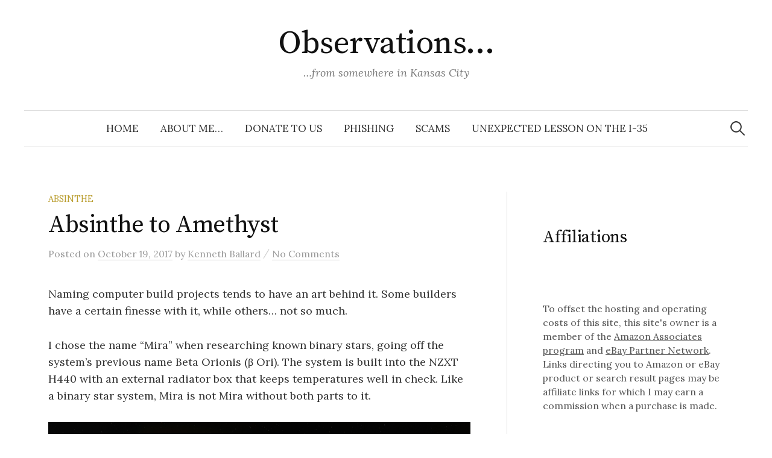

--- FILE ---
content_type: text/html; charset=UTF-8
request_url: https://www.kennethballard.com/?p=4380
body_size: 96161
content:
<!DOCTYPE html>
<html lang="en-US">
<head>
<meta charset="UTF-8">
<meta name="viewport" content="width=device-width, initial-scale=1">
<link rel="pingback" href="https://www.kennethballard.com/xmlrpc.php">
<title>Absinthe to Amethyst &#8211; Observations&#8230;</title>
<meta name='robots' content='max-image-preview:large' />
<link rel='dns-prefetch' href='//www.kennethballard.com' />
<link rel='dns-prefetch' href='//secure.gravatar.com' />
<link rel='dns-prefetch' href='//stats.wp.com' />
<link rel='dns-prefetch' href='//fonts.googleapis.com' />
<link rel='dns-prefetch' href='//v0.wordpress.com' />
<link rel="alternate" type="application/rss+xml" title="Observations... &raquo; Feed" href="https://www.kennethballard.com/?feed=rss2" />
<link rel="alternate" type="application/rss+xml" title="Observations... &raquo; Comments Feed" href="https://www.kennethballard.com/?feed=comments-rss2" />
<link rel="alternate" type="application/rss+xml" title="Observations... &raquo; Absinthe to Amethyst Comments Feed" href="https://www.kennethballard.com/?feed=rss2&#038;p=4380" />
<link rel="alternate" title="oEmbed (JSON)" type="application/json+oembed" href="https://www.kennethballard.com/index.php?rest_route=%2Foembed%2F1.0%2Fembed&#038;url=https%3A%2F%2Fwww.kennethballard.com%2F%3Fp%3D4380" />
<link rel="alternate" title="oEmbed (XML)" type="text/xml+oembed" href="https://www.kennethballard.com/index.php?rest_route=%2Foembed%2F1.0%2Fembed&#038;url=https%3A%2F%2Fwww.kennethballard.com%2F%3Fp%3D4380&#038;format=xml" />
<style id='wp-img-auto-sizes-contain-inline-css' type='text/css'>
img:is([sizes=auto i],[sizes^="auto," i]){contain-intrinsic-size:3000px 1500px}
/*# sourceURL=wp-img-auto-sizes-contain-inline-css */
</style>
<link rel='stylesheet' id='mci-footnotes-jquery-tooltips-pagelayout-none-css' href='https://www.kennethballard.com/wp-content/plugins/footnotes/css/footnotes-jqttbrpl0.min.css?ver=2.7.3' type='text/css' media='all' />
<style id='wp-emoji-styles-inline-css' type='text/css'>

	img.wp-smiley, img.emoji {
		display: inline !important;
		border: none !important;
		box-shadow: none !important;
		height: 1em !important;
		width: 1em !important;
		margin: 0 0.07em !important;
		vertical-align: -0.1em !important;
		background: none !important;
		padding: 0 !important;
	}
/*# sourceURL=wp-emoji-styles-inline-css */
</style>
<link rel='stylesheet' id='wp-block-library-css' href='https://www.kennethballard.com/wp-includes/css/dist/block-library/style.min.css?ver=6.9' type='text/css' media='all' />
<style id='wp-block-heading-inline-css' type='text/css'>
h1:where(.wp-block-heading).has-background,h2:where(.wp-block-heading).has-background,h3:where(.wp-block-heading).has-background,h4:where(.wp-block-heading).has-background,h5:where(.wp-block-heading).has-background,h6:where(.wp-block-heading).has-background{padding:1.25em 2.375em}h1.has-text-align-left[style*=writing-mode]:where([style*=vertical-lr]),h1.has-text-align-right[style*=writing-mode]:where([style*=vertical-rl]),h2.has-text-align-left[style*=writing-mode]:where([style*=vertical-lr]),h2.has-text-align-right[style*=writing-mode]:where([style*=vertical-rl]),h3.has-text-align-left[style*=writing-mode]:where([style*=vertical-lr]),h3.has-text-align-right[style*=writing-mode]:where([style*=vertical-rl]),h4.has-text-align-left[style*=writing-mode]:where([style*=vertical-lr]),h4.has-text-align-right[style*=writing-mode]:where([style*=vertical-rl]),h5.has-text-align-left[style*=writing-mode]:where([style*=vertical-lr]),h5.has-text-align-right[style*=writing-mode]:where([style*=vertical-rl]),h6.has-text-align-left[style*=writing-mode]:where([style*=vertical-lr]),h6.has-text-align-right[style*=writing-mode]:where([style*=vertical-rl]){rotate:180deg}
/*# sourceURL=https://www.kennethballard.com/wp-includes/blocks/heading/style.min.css */
</style>
<style id='wp-block-paragraph-inline-css' type='text/css'>
.is-small-text{font-size:.875em}.is-regular-text{font-size:1em}.is-large-text{font-size:2.25em}.is-larger-text{font-size:3em}.has-drop-cap:not(:focus):first-letter{float:left;font-size:8.4em;font-style:normal;font-weight:100;line-height:.68;margin:.05em .1em 0 0;text-transform:uppercase}body.rtl .has-drop-cap:not(:focus):first-letter{float:none;margin-left:.1em}p.has-drop-cap.has-background{overflow:hidden}:root :where(p.has-background){padding:1.25em 2.375em}:where(p.has-text-color:not(.has-link-color)) a{color:inherit}p.has-text-align-left[style*="writing-mode:vertical-lr"],p.has-text-align-right[style*="writing-mode:vertical-rl"]{rotate:180deg}
/*# sourceURL=https://www.kennethballard.com/wp-includes/blocks/paragraph/style.min.css */
</style>
<style id='global-styles-inline-css' type='text/css'>
:root{--wp--preset--aspect-ratio--square: 1;--wp--preset--aspect-ratio--4-3: 4/3;--wp--preset--aspect-ratio--3-4: 3/4;--wp--preset--aspect-ratio--3-2: 3/2;--wp--preset--aspect-ratio--2-3: 2/3;--wp--preset--aspect-ratio--16-9: 16/9;--wp--preset--aspect-ratio--9-16: 9/16;--wp--preset--color--black: #000000;--wp--preset--color--cyan-bluish-gray: #abb8c3;--wp--preset--color--white: #ffffff;--wp--preset--color--pale-pink: #f78da7;--wp--preset--color--vivid-red: #cf2e2e;--wp--preset--color--luminous-vivid-orange: #ff6900;--wp--preset--color--luminous-vivid-amber: #fcb900;--wp--preset--color--light-green-cyan: #7bdcb5;--wp--preset--color--vivid-green-cyan: #00d084;--wp--preset--color--pale-cyan-blue: #8ed1fc;--wp--preset--color--vivid-cyan-blue: #0693e3;--wp--preset--color--vivid-purple: #9b51e0;--wp--preset--gradient--vivid-cyan-blue-to-vivid-purple: linear-gradient(135deg,rgb(6,147,227) 0%,rgb(155,81,224) 100%);--wp--preset--gradient--light-green-cyan-to-vivid-green-cyan: linear-gradient(135deg,rgb(122,220,180) 0%,rgb(0,208,130) 100%);--wp--preset--gradient--luminous-vivid-amber-to-luminous-vivid-orange: linear-gradient(135deg,rgb(252,185,0) 0%,rgb(255,105,0) 100%);--wp--preset--gradient--luminous-vivid-orange-to-vivid-red: linear-gradient(135deg,rgb(255,105,0) 0%,rgb(207,46,46) 100%);--wp--preset--gradient--very-light-gray-to-cyan-bluish-gray: linear-gradient(135deg,rgb(238,238,238) 0%,rgb(169,184,195) 100%);--wp--preset--gradient--cool-to-warm-spectrum: linear-gradient(135deg,rgb(74,234,220) 0%,rgb(151,120,209) 20%,rgb(207,42,186) 40%,rgb(238,44,130) 60%,rgb(251,105,98) 80%,rgb(254,248,76) 100%);--wp--preset--gradient--blush-light-purple: linear-gradient(135deg,rgb(255,206,236) 0%,rgb(152,150,240) 100%);--wp--preset--gradient--blush-bordeaux: linear-gradient(135deg,rgb(254,205,165) 0%,rgb(254,45,45) 50%,rgb(107,0,62) 100%);--wp--preset--gradient--luminous-dusk: linear-gradient(135deg,rgb(255,203,112) 0%,rgb(199,81,192) 50%,rgb(65,88,208) 100%);--wp--preset--gradient--pale-ocean: linear-gradient(135deg,rgb(255,245,203) 0%,rgb(182,227,212) 50%,rgb(51,167,181) 100%);--wp--preset--gradient--electric-grass: linear-gradient(135deg,rgb(202,248,128) 0%,rgb(113,206,126) 100%);--wp--preset--gradient--midnight: linear-gradient(135deg,rgb(2,3,129) 0%,rgb(40,116,252) 100%);--wp--preset--font-size--small: 13px;--wp--preset--font-size--medium: 20px;--wp--preset--font-size--large: 36px;--wp--preset--font-size--x-large: 42px;--wp--preset--spacing--20: 0.44rem;--wp--preset--spacing--30: 0.67rem;--wp--preset--spacing--40: 1rem;--wp--preset--spacing--50: 1.5rem;--wp--preset--spacing--60: 2.25rem;--wp--preset--spacing--70: 3.38rem;--wp--preset--spacing--80: 5.06rem;--wp--preset--shadow--natural: 6px 6px 9px rgba(0, 0, 0, 0.2);--wp--preset--shadow--deep: 12px 12px 50px rgba(0, 0, 0, 0.4);--wp--preset--shadow--sharp: 6px 6px 0px rgba(0, 0, 0, 0.2);--wp--preset--shadow--outlined: 6px 6px 0px -3px rgb(255, 255, 255), 6px 6px rgb(0, 0, 0);--wp--preset--shadow--crisp: 6px 6px 0px rgb(0, 0, 0);}:where(.is-layout-flex){gap: 0.5em;}:where(.is-layout-grid){gap: 0.5em;}body .is-layout-flex{display: flex;}.is-layout-flex{flex-wrap: wrap;align-items: center;}.is-layout-flex > :is(*, div){margin: 0;}body .is-layout-grid{display: grid;}.is-layout-grid > :is(*, div){margin: 0;}:where(.wp-block-columns.is-layout-flex){gap: 2em;}:where(.wp-block-columns.is-layout-grid){gap: 2em;}:where(.wp-block-post-template.is-layout-flex){gap: 1.25em;}:where(.wp-block-post-template.is-layout-grid){gap: 1.25em;}.has-black-color{color: var(--wp--preset--color--black) !important;}.has-cyan-bluish-gray-color{color: var(--wp--preset--color--cyan-bluish-gray) !important;}.has-white-color{color: var(--wp--preset--color--white) !important;}.has-pale-pink-color{color: var(--wp--preset--color--pale-pink) !important;}.has-vivid-red-color{color: var(--wp--preset--color--vivid-red) !important;}.has-luminous-vivid-orange-color{color: var(--wp--preset--color--luminous-vivid-orange) !important;}.has-luminous-vivid-amber-color{color: var(--wp--preset--color--luminous-vivid-amber) !important;}.has-light-green-cyan-color{color: var(--wp--preset--color--light-green-cyan) !important;}.has-vivid-green-cyan-color{color: var(--wp--preset--color--vivid-green-cyan) !important;}.has-pale-cyan-blue-color{color: var(--wp--preset--color--pale-cyan-blue) !important;}.has-vivid-cyan-blue-color{color: var(--wp--preset--color--vivid-cyan-blue) !important;}.has-vivid-purple-color{color: var(--wp--preset--color--vivid-purple) !important;}.has-black-background-color{background-color: var(--wp--preset--color--black) !important;}.has-cyan-bluish-gray-background-color{background-color: var(--wp--preset--color--cyan-bluish-gray) !important;}.has-white-background-color{background-color: var(--wp--preset--color--white) !important;}.has-pale-pink-background-color{background-color: var(--wp--preset--color--pale-pink) !important;}.has-vivid-red-background-color{background-color: var(--wp--preset--color--vivid-red) !important;}.has-luminous-vivid-orange-background-color{background-color: var(--wp--preset--color--luminous-vivid-orange) !important;}.has-luminous-vivid-amber-background-color{background-color: var(--wp--preset--color--luminous-vivid-amber) !important;}.has-light-green-cyan-background-color{background-color: var(--wp--preset--color--light-green-cyan) !important;}.has-vivid-green-cyan-background-color{background-color: var(--wp--preset--color--vivid-green-cyan) !important;}.has-pale-cyan-blue-background-color{background-color: var(--wp--preset--color--pale-cyan-blue) !important;}.has-vivid-cyan-blue-background-color{background-color: var(--wp--preset--color--vivid-cyan-blue) !important;}.has-vivid-purple-background-color{background-color: var(--wp--preset--color--vivid-purple) !important;}.has-black-border-color{border-color: var(--wp--preset--color--black) !important;}.has-cyan-bluish-gray-border-color{border-color: var(--wp--preset--color--cyan-bluish-gray) !important;}.has-white-border-color{border-color: var(--wp--preset--color--white) !important;}.has-pale-pink-border-color{border-color: var(--wp--preset--color--pale-pink) !important;}.has-vivid-red-border-color{border-color: var(--wp--preset--color--vivid-red) !important;}.has-luminous-vivid-orange-border-color{border-color: var(--wp--preset--color--luminous-vivid-orange) !important;}.has-luminous-vivid-amber-border-color{border-color: var(--wp--preset--color--luminous-vivid-amber) !important;}.has-light-green-cyan-border-color{border-color: var(--wp--preset--color--light-green-cyan) !important;}.has-vivid-green-cyan-border-color{border-color: var(--wp--preset--color--vivid-green-cyan) !important;}.has-pale-cyan-blue-border-color{border-color: var(--wp--preset--color--pale-cyan-blue) !important;}.has-vivid-cyan-blue-border-color{border-color: var(--wp--preset--color--vivid-cyan-blue) !important;}.has-vivid-purple-border-color{border-color: var(--wp--preset--color--vivid-purple) !important;}.has-vivid-cyan-blue-to-vivid-purple-gradient-background{background: var(--wp--preset--gradient--vivid-cyan-blue-to-vivid-purple) !important;}.has-light-green-cyan-to-vivid-green-cyan-gradient-background{background: var(--wp--preset--gradient--light-green-cyan-to-vivid-green-cyan) !important;}.has-luminous-vivid-amber-to-luminous-vivid-orange-gradient-background{background: var(--wp--preset--gradient--luminous-vivid-amber-to-luminous-vivid-orange) !important;}.has-luminous-vivid-orange-to-vivid-red-gradient-background{background: var(--wp--preset--gradient--luminous-vivid-orange-to-vivid-red) !important;}.has-very-light-gray-to-cyan-bluish-gray-gradient-background{background: var(--wp--preset--gradient--very-light-gray-to-cyan-bluish-gray) !important;}.has-cool-to-warm-spectrum-gradient-background{background: var(--wp--preset--gradient--cool-to-warm-spectrum) !important;}.has-blush-light-purple-gradient-background{background: var(--wp--preset--gradient--blush-light-purple) !important;}.has-blush-bordeaux-gradient-background{background: var(--wp--preset--gradient--blush-bordeaux) !important;}.has-luminous-dusk-gradient-background{background: var(--wp--preset--gradient--luminous-dusk) !important;}.has-pale-ocean-gradient-background{background: var(--wp--preset--gradient--pale-ocean) !important;}.has-electric-grass-gradient-background{background: var(--wp--preset--gradient--electric-grass) !important;}.has-midnight-gradient-background{background: var(--wp--preset--gradient--midnight) !important;}.has-small-font-size{font-size: var(--wp--preset--font-size--small) !important;}.has-medium-font-size{font-size: var(--wp--preset--font-size--medium) !important;}.has-large-font-size{font-size: var(--wp--preset--font-size--large) !important;}.has-x-large-font-size{font-size: var(--wp--preset--font-size--x-large) !important;}
/*# sourceURL=global-styles-inline-css */
</style>

<style id='classic-theme-styles-inline-css' type='text/css'>
/*! This file is auto-generated */
.wp-block-button__link{color:#fff;background-color:#32373c;border-radius:9999px;box-shadow:none;text-decoration:none;padding:calc(.667em + 2px) calc(1.333em + 2px);font-size:1.125em}.wp-block-file__button{background:#32373c;color:#fff;text-decoration:none}
/*# sourceURL=/wp-includes/css/classic-themes.min.css */
</style>
<link rel='stylesheet' id='graphy-font-css' href='https://fonts.googleapis.com/css?family=Source+Serif+Pro%3A400%7CLora%3A400%2C400italic%2C700&#038;subset=latin%2Clatin-ext' type='text/css' media='all' />
<link rel='stylesheet' id='genericons-css' href='https://www.kennethballard.com/wp-content/plugins/jetpack/_inc/genericons/genericons/genericons.css?ver=3.1' type='text/css' media='all' />
<link rel='stylesheet' id='normalize-css' href='https://www.kennethballard.com/wp-content/themes/graphy/css/normalize.css?ver=4.1.1' type='text/css' media='all' />
<link rel='stylesheet' id='graphy-style-css' href='https://www.kennethballard.com/wp-content/themes/graphy/style.css?ver=2.3.2' type='text/css' media='all' />
<link rel='stylesheet' id='sharedaddy-css' href='https://www.kennethballard.com/wp-content/plugins/jetpack/modules/sharedaddy/sharing.css?ver=15.4' type='text/css' media='all' />
<link rel='stylesheet' id='social-logos-css' href='https://www.kennethballard.com/wp-content/plugins/jetpack/_inc/social-logos/social-logos.min.css?ver=15.4' type='text/css' media='all' />
<script type="text/javascript" src="https://www.kennethballard.com/wp-includes/js/jquery/jquery.min.js?ver=3.7.1" id="jquery-core-js"></script>
<script type="text/javascript" src="https://www.kennethballard.com/wp-includes/js/jquery/jquery-migrate.min.js?ver=3.4.1" id="jquery-migrate-js"></script>
<script type="text/javascript" src="https://www.kennethballard.com/wp-content/plugins/footnotes/js/jquery.tools.min.js?ver=1.2.7.redacted.2" id="mci-footnotes-jquery-tools-js"></script>
<link rel="https://api.w.org/" href="https://www.kennethballard.com/index.php?rest_route=/" /><link rel="alternate" title="JSON" type="application/json" href="https://www.kennethballard.com/index.php?rest_route=/wp/v2/posts/4380" /><link rel="EditURI" type="application/rsd+xml" title="RSD" href="https://www.kennethballard.com/xmlrpc.php?rsd" />
<meta name="generator" content="WordPress 6.9" />
<link rel="canonical" href="https://www.kennethballard.com/?p=4380" />
<link rel='shortlink' href='https://wp.me/p1E0Gc-18E' />
	<style>img#wpstats{display:none}</style>
			<style type="text/css">
		/* Colors */
				
			</style>
	
<!-- Jetpack Open Graph Tags -->
<meta property="og:type" content="article" />
<meta property="og:title" content="Absinthe to Amethyst" />
<meta property="og:url" content="https://www.kennethballard.com/?p=4380" />
<meta property="og:description" content="Naming computer build projects tends to have an art behind it. Some builders have a certain finesse with it, while others&#8230; not so much. I chose the name &#8220;Mira&#8221; when researching kn…" />
<meta property="article:published_time" content="2017-10-19T05:06:36+00:00" />
<meta property="article:modified_time" content="2017-10-19T05:06:36+00:00" />
<meta property="og:site_name" content="Observations..." />
<meta property="og:image" content="http://www.kennethballard.com/wp-content/uploads/2016/09/scr00002.jpg" />
<meta property="og:image:width" content="1920" />
<meta property="og:image:height" content="1080" />
<meta property="og:image:alt" content="" />
<meta property="og:locale" content="en_US" />
<meta name="twitter:text:title" content="Absinthe to Amethyst" />
<meta name="twitter:image" content="http://www.kennethballard.com/wp-content/uploads/2016/09/scr00002.jpg?w=640" />
<meta name="twitter:card" content="summary_large_image" />

<!-- End Jetpack Open Graph Tags -->

<style type="text/css" media="all">
.footnotes_reference_container {margin-top: 24px !important; margin-bottom: 0px !important;}
.footnote_container_prepare > p {border-bottom: 1px solid #aaaaaa !important;}
.footnote_tooltip { font-size: 13px !important; background-color: #fff7a7 !important; border-width: 1px !important; border-style: solid !important; border-color: #cccc99 !important; border-radius: 3px !important; -webkit-box-shadow: 2px 2px 11px #666666; -moz-box-shadow: 2px 2px 11px #666666; box-shadow: 2px 2px 11px #666666;}


</style>
<link rel='stylesheet' id='jetpack-swiper-library-css' href='https://www.kennethballard.com/wp-content/plugins/jetpack/_inc/blocks/swiper.css?ver=15.4' type='text/css' media='all' />
<link rel='stylesheet' id='jetpack-carousel-css' href='https://www.kennethballard.com/wp-content/plugins/jetpack/modules/carousel/jetpack-carousel.css?ver=15.4' type='text/css' media='all' />
</head>

<body class="wp-singular post-template-default single single-post postid-4380 single-format-standard wp-theme-graphy has-sidebar footer-0 has-avatars">
<div id="page" class="hfeed site">
	<a class="skip-link screen-reader-text" href="#content">Skip to content</a>

	<header id="masthead" class="site-header">

		<div class="site-branding">
					<div class="site-title"><a href="https://www.kennethballard.com/" rel="home">Observations&#8230;</a></div>
						<div class="site-description">&#8230;from somewhere in Kansas City</div>
						</div><!-- .site-branding -->

				<nav id="site-navigation" class="main-navigation">
			<button class="menu-toggle"><span class="menu-text">Menu</span></button>
			<div class="menu"><ul>
<li ><a href="https://www.kennethballard.com/">Home</a></li><li class="page_item page-item-3"><a href="https://www.kennethballard.com/?page_id=3">About me&#8230;</a></li>
<li class="page_item page-item-2877"><a href="https://www.kennethballard.com/?page_id=2877">Donate to us</a></li>
<li class="page_item page-item-5468"><a href="https://www.kennethballard.com/?page_id=5468">Phishing</a></li>
<li class="page_item page-item-9500"><a href="https://www.kennethballard.com/?page_id=9500">Scams</a></li>
<li class="page_item page-item-7"><a href="https://www.kennethballard.com/?page_id=7">Unexpected lesson on the I-35</a></li>
</ul></div>
						<form role="search" method="get" class="search-form" action="https://www.kennethballard.com/">
				<label>
					<span class="screen-reader-text">Search for:</span>
					<input type="search" class="search-field" placeholder="Search &hellip;" value="" name="s" />
				</label>
				<input type="submit" class="search-submit" value="Search" />
			</form>					</nav><!-- #site-navigation -->
		
		
	</header><!-- #masthead -->

	<div id="content" class="site-content">

	<div id="primary" class="content-area">
		<main id="main" class="site-main">

		
			
<div class="post-full post-full-summary">
	<article id="post-4380" class="post-4380 post type-post status-publish format-standard hentry category-project-absinthe">
		<header class="entry-header">
			<div class="cat-links"><a rel="category tag" href="https://www.kennethballard.com/?cat=48" class="category category-48">Absinthe</a></div><!-- .cat-links -->
			<h1 class="entry-title">Absinthe to Amethyst</h1>
				<div class="entry-meta">
		Posted		<span class="posted-on">on		<a href="https://www.kennethballard.com/?p=4380" rel="bookmark"><time class="entry-date published updated" datetime="2017-10-19T00:06:36-05:00">October 19, 2017</time></a>		</span>
		<span class="byline">by			<span class="author vcard">
				<a class="url fn n" href="https://www.kennethballard.com/?author=1" title="View all posts by Kenneth Ballard"><span class="author-name">Kenneth Ballard</span></a>
			</span>
		</span>
					<span class="entry-meta-sep"> / </span>
			<span class="comments-link">
				<a href="https://www.kennethballard.com/?p=4380#respond"><span class="dsq-postid" data-dsqidentifier="4380 http://www.kennethballard.com/?p=4380">0 Comment</span></a>			</span>
			</div><!-- .entry-meta -->
						</header><!-- .entry-header -->

		<div class="entry-content">
			<p>Naming computer build projects tends to have an art behind it. Some builders have a certain finesse with it, while others&#8230; not so much.</p>
<p>I chose the name &#8220;Mira&#8221; when researching known binary stars, going off the system&#8217;s previous name Beta Orionis (β Ori). The system is built into the NZXT H440 with an external radiator box that keeps temperatures well in check. Like a binary star system, Mira is not Mira without both parts to it.</p>
<figure id="attachment_3258" aria-describedby="caption-attachment-3258" style="width: 1920px" class="wp-caption aligncenter"><img fetchpriority="high" decoding="async" data-attachment-id="3258" data-permalink="https://www.kennethballard.com/?attachment_id=3258" data-orig-file="https://www.kennethballard.com/wp-content/uploads/2016/09/scr00002.jpg" data-orig-size="1920,1080" data-comments-opened="1" data-image-meta="{&quot;aperture&quot;:&quot;0&quot;,&quot;credit&quot;:&quot;&quot;,&quot;camera&quot;:&quot;&quot;,&quot;caption&quot;:&quot;Mira (Omicron Ceti)&quot;,&quot;created_timestamp&quot;:&quot;0&quot;,&quot;copyright&quot;:&quot;&quot;,&quot;focal_length&quot;:&quot;0&quot;,&quot;iso&quot;:&quot;0&quot;,&quot;shutter_speed&quot;:&quot;0&quot;,&quot;title&quot;:&quot;Mira (Omicron Ceti)&quot;,&quot;orientation&quot;:&quot;0&quot;}" data-image-title="Mira (Omicron Ceti)" data-image-description="&lt;p&gt;Mira (Omicron Ceti) as rendered by &lt;a href=&quot;http://www.spaceengine.org/&quot;&gt;Space Engine&lt;/a&gt; 0.9.8.0&lt;/p&gt;
" data-image-caption="&lt;p&gt;Mira (Omicron Ceti)&lt;/p&gt;
" data-medium-file="https://www.kennethballard.com/wp-content/uploads/2016/09/scr00002.jpg" data-large-file="https://www.kennethballard.com/wp-content/uploads/2016/09/scr00002-700x394.jpg" class="size-full wp-image-3258" src="http://www.kennethballard.com/wp-content/uploads/2016/09/scr00002.jpg" alt="" width="1920" height="1080" srcset="https://www.kennethballard.com/wp-content/uploads/2016/09/scr00002.jpg 1920w, https://www.kennethballard.com/wp-content/uploads/2016/09/scr00002-150x84.jpg 150w, https://www.kennethballard.com/wp-content/uploads/2016/09/scr00002-768x432.jpg 768w, https://www.kennethballard.com/wp-content/uploads/2016/09/scr00002-700x394.jpg 700w, https://www.kennethballard.com/wp-content/uploads/2016/09/scr00002-800x450.jpg 800w" sizes="(max-width: 1920px) 100vw, 1920px" /><figcaption id="caption-attachment-3258" class="wp-caption-text">Mira (Omicron Ceti)</figcaption></figure>
<p>Nasira worked out very well as a name for the NAS. And Absinthe seemed an obvious choice to reflect the system&#8217;s green lighting.</p>
<p><img decoding="async" data-attachment-id="1080" data-permalink="https://www.kennethballard.com/?attachment_id=1080" data-orig-file="https://www.kennethballard.com/wp-content/uploads/2014/07/Absinthe-glass.jpg" data-orig-size="334,480" data-comments-opened="1" data-image-meta="{&quot;aperture&quot;:&quot;0&quot;,&quot;credit&quot;:&quot;&quot;,&quot;camera&quot;:&quot;&quot;,&quot;caption&quot;:&quot;&quot;,&quot;created_timestamp&quot;:&quot;0&quot;,&quot;copyright&quot;:&quot;&quot;,&quot;focal_length&quot;:&quot;0&quot;,&quot;iso&quot;:&quot;0&quot;,&quot;shutter_speed&quot;:&quot;0&quot;,&quot;title&quot;:&quot;&quot;,&quot;orientation&quot;:&quot;0&quot;}" data-image-title="Absinthe-glass.jpg" data-image-description="" data-image-caption="" data-medium-file="https://www.kennethballard.com/wp-content/uploads/2014/07/Absinthe-glass.jpg" data-large-file="https://www.kennethballard.com/wp-content/uploads/2014/07/Absinthe-glass.jpg" class="aligncenter size-full wp-image-1080" src="http://www.kennethballard.com/wp-content/uploads/2014/07/Absinthe-glass.jpg" alt="" width="334" height="480" srcset="https://www.kennethballard.com/wp-content/uploads/2014/07/Absinthe-glass.jpg 334w, https://www.kennethballard.com/wp-content/uploads/2014/07/Absinthe-glass-104x150.jpg 104w" sizes="(max-width: 334px) 100vw, 334px" /></p>
<p>Absinthe is coming due for another flush and my wife has expressed interest in changing the colors. This would obviously make Absinthe nonsensical as a name.</p>
<p>Specifically she wants the shade commonly seen with <a href="https://en.wikipedia.org/wiki/Amethyst">amethyst</a>. Which is a rather brilliant shade of violet or indigo, with the optimal shade called &#8220;deep Siberian&#8221;. The shade seen with grape-flavored drinks like Powerade is probably a little darker than what she wants, but in the neighborhood. The question then is whether to take advantage of the clear tubing, clear-top CPU and GPU blocks, pump top, and reservoir by running purple coolant, flood the system with purple light, or both.</p>
<p>My wife seems to be leaning toward flooding the system with purple light.</p>
<p>Which would be great if I could actually find lighting for the proper shade, preferably without having to employ an RGB kit. Personally I kind of hope the RGB craze dies the violent death it sorely deserves. It&#8217;s been well and truly overdone and oversold. But getting back to the lighting, most purple lighting I&#8217;ve seen follows on the <span style="background-color: purple; color: white;">purple</span> RGB code. Which isn&#8217;t the color she wants. She again prefers <span style="background-color: indigo; color: white;">indigo</span>, or something close thereto.</p>
<p>Personally I don&#8217;t want to flood the system with colored light. Her mainboard is white. So my thought was flooding the system with pure white light so the mainboard stands out along with the silver in her fittings. And then using the coolant to add the Siberian amethyst color through the clear tubing, reservoir, pump top, and CPU and GPU blocks.</p>
<p>In short, <a href="http://themodzoo.com/forum/index.php?/topic/1700-final-chimaera-by-zoyadog/">something like this</a>:</p>
<p><img decoding="async" data-attachment-id="4381" data-permalink="https://www.kennethballard.com/?attachment_id=4381" data-orig-file="https://www.kennethballard.com/wp-content/uploads/2017/09/chimaera.jpg" data-orig-size="1024,678" data-comments-opened="1" data-image-meta="{&quot;aperture&quot;:&quot;5.6&quot;,&quot;credit&quot;:&quot;&quot;,&quot;camera&quot;:&quot;NIKON D5100&quot;,&quot;caption&quot;:&quot;&quot;,&quot;created_timestamp&quot;:&quot;1292264858&quot;,&quot;copyright&quot;:&quot;&quot;,&quot;focal_length&quot;:&quot;35&quot;,&quot;iso&quot;:&quot;100&quot;,&quot;shutter_speed&quot;:&quot;1&quot;,&quot;title&quot;:&quot;&quot;,&quot;orientation&quot;:&quot;1&quot;}" data-image-title="chimaera" data-image-description="" data-image-caption="" data-medium-file="https://www.kennethballard.com/wp-content/uploads/2017/09/chimaera.jpg" data-large-file="https://www.kennethballard.com/wp-content/uploads/2017/09/chimaera-700x463.jpg" class="aligncenter size-full wp-image-4381" src="http://www.kennethballard.com/wp-content/uploads/2017/09/chimaera.jpg" alt="" width="1024" height="678" srcset="https://www.kennethballard.com/wp-content/uploads/2017/09/chimaera.jpg 1024w, https://www.kennethballard.com/wp-content/uploads/2017/09/chimaera-150x99.jpg 150w, https://www.kennethballard.com/wp-content/uploads/2017/09/chimaera-768x509.jpg 768w, https://www.kennethballard.com/wp-content/uploads/2017/09/chimaera-700x463.jpg 700w, https://www.kennethballard.com/wp-content/uploads/2017/09/chimaera-800x530.jpg 800w" sizes="(max-width: 1024px) 100vw, 1024px" /></p>
<p>I called this coolant color &#8220;liquid amethyst&#8221;.</p>
<p>Only with white lighting so the purple coolant stands out. I think my wife will still want purple coolant anyway, so it&#8217;s the lighting that&#8217;ll end up being the contention.</p>
<p>I think if I find brilliant white LED lighting and show a color contrast of it with purple coolant inside clear tubing (or faking it with grape Powerade in the bottle), I might be able to sell her on the color contrast over flooding the system with purple light.</p>
<p>Especially since it&#8217;ll be easier to find <a href="http://amzn.to/2x5wzpS">brilliant white LED lighting</a> than the right shade of purple. And as stated I&#8217;d rather avoid an RGB LED kit, as I don&#8217;t want to, even if momentarily, assist in perpetuating the RGB craze.</p>
<p>One product I also recently learned existed are lighted fittings. No, seriously, fittings with lights in them to light up the tubing and, presumably, the flowing coolant. And of course there are RGB versions of these. Ugh&#8230;</p>
<p><img loading="lazy" decoding="async" data-attachment-id="4424" data-permalink="https://www.kennethballard.com/?attachment_id=4424" data-orig-file="https://www.kennethballard.com/wp-content/uploads/2017/10/nanoxia_fitting.jpg" data-orig-size="333,320" data-comments-opened="1" data-image-meta="{&quot;aperture&quot;:&quot;0&quot;,&quot;credit&quot;:&quot;&quot;,&quot;camera&quot;:&quot;&quot;,&quot;caption&quot;:&quot;&quot;,&quot;created_timestamp&quot;:&quot;0&quot;,&quot;copyright&quot;:&quot;&quot;,&quot;focal_length&quot;:&quot;0&quot;,&quot;iso&quot;:&quot;0&quot;,&quot;shutter_speed&quot;:&quot;0&quot;,&quot;title&quot;:&quot;&quot;,&quot;orientation&quot;:&quot;0&quot;}" data-image-title="nanoxia_fitting" data-image-description="" data-image-caption="" data-medium-file="https://www.kennethballard.com/wp-content/uploads/2017/10/nanoxia_fitting.jpg" data-large-file="https://www.kennethballard.com/wp-content/uploads/2017/10/nanoxia_fitting.jpg" class="aligncenter size-full wp-image-4424" src="http://www.kennethballard.com/wp-content/uploads/2017/10/nanoxia_fitting.jpg" alt="" width="333" height="320" srcset="https://www.kennethballard.com/wp-content/uploads/2017/10/nanoxia_fitting.jpg 333w, https://www.kennethballard.com/wp-content/uploads/2017/10/nanoxia_fitting-150x144.jpg 150w" sizes="auto, (max-width: 333px) 100vw, 333px" /></p>
<p>Nanoxia, however, makes <a href="https://www.nanoxiausa.com/collections/led-fittings">static color lighted fittings</a>: red, orange, blue, green, white, and UV. In either nickel or black finish. They work by shining light down the tubing. So I ordered a pair of the white fittings and picked up tubing from Micro Center to experiment. Haven&#8217;t tested them yet as I&#8217;ve been doing other things.</p>
<p>Plus I want to get the white lighting I mentioned above first so I can see how well that&#8217;ll work at lighting everything up. According to Matt from <a href="https://www.youtube.com/channel/UCUQo7nzH1sXVpzL92VesANw">DIY Perks</a>, they&#8217;re supposed to be pretty bright.</p>
<p><img loading="lazy" decoding="async" data-attachment-id="4425" data-permalink="https://www.kennethballard.com/?attachment_id=4425" data-orig-file="https://www.kennethballard.com/wp-content/uploads/2017/10/gpu_bracket.jpg" data-orig-size="488,408" data-comments-opened="1" data-image-meta="{&quot;aperture&quot;:&quot;0&quot;,&quot;credit&quot;:&quot;&quot;,&quot;camera&quot;:&quot;&quot;,&quot;caption&quot;:&quot;&quot;,&quot;created_timestamp&quot;:&quot;0&quot;,&quot;copyright&quot;:&quot;&quot;,&quot;focal_length&quot;:&quot;0&quot;,&quot;iso&quot;:&quot;0&quot;,&quot;shutter_speed&quot;:&quot;0&quot;,&quot;title&quot;:&quot;&quot;,&quot;orientation&quot;:&quot;0&quot;}" data-image-title="gpu_bracket" data-image-description="" data-image-caption="" data-medium-file="https://www.kennethballard.com/wp-content/uploads/2017/10/gpu_bracket.jpg" data-large-file="https://www.kennethballard.com/wp-content/uploads/2017/10/gpu_bracket.jpg" class="aligncenter size-full wp-image-4425" src="http://www.kennethballard.com/wp-content/uploads/2017/10/gpu_bracket.jpg" alt="" width="488" height="408" srcset="https://www.kennethballard.com/wp-content/uploads/2017/10/gpu_bracket.jpg 488w, https://www.kennethballard.com/wp-content/uploads/2017/10/gpu_bracket-150x125.jpg 150w" sizes="auto, (max-width: 488px) 100vw, 488px" /></p>
<p>Along with this, I&#8217;m trying to figure out a way to stand the graphics card on end so the clear-top GPU block can be visible. I&#8217;ve found a couple mounting options. And the one that <a href="http://www.coolermaster.com/case/case-accessories/vertical-graphics-card-holder/">impressed me most</a> would require I modify the 750D. It would also interfere with her 10GbE card, so I&#8217;d need to relocate that to one of the lower slots off the mainboard. She&#8217;s using a USB headset now, so the sound card will be removed.</p>
<p>Another option is a GPU stand. Except on top of her PSU is the only place to put it. And it isn&#8217;t anywhere near long enough to support it. So I&#8217;d need a <a href="https://www.savantpcs.com/store/750d/">PSU shroud</a> to give the support it would need. Which would complicate things pretty much instantly.</p>
<p>So we&#8217;ll see what happens from here. The system isn&#8217;t really due for maintenance until mid-November, which still gives time to figure out the specifics and experiment with lighting.</p>
<p>One thing is for certain: the change in color will also mean a change in fans, as the green fan blades on the Nanoxia Deep Silence fans won&#8217;t work here. So it&#8217;ll likely be back to the Bitfenix fans or I&#8217;ll find something else.</p>
<div class="sharedaddy sd-sharing-enabled"><div class="robots-nocontent sd-block sd-social sd-social-icon sd-sharing"><h3 class="sd-title">Share this:</h3><div class="sd-content"><ul><li class="share-facebook"><a rel="nofollow noopener noreferrer"
				data-shared="sharing-facebook-4380"
				class="share-facebook sd-button share-icon no-text"
				href="https://www.kennethballard.com/?p=4380&#038;share=facebook"
				target="_blank"
				aria-labelledby="sharing-facebook-4380"
				>
				<span id="sharing-facebook-4380" hidden>Click to share on Facebook (Opens in new window)</span>
				<span>Facebook</span>
			</a></li><li class="share-twitter"><a rel="nofollow noopener noreferrer"
				data-shared="sharing-twitter-4380"
				class="share-twitter sd-button share-icon no-text"
				href="https://www.kennethballard.com/?p=4380&#038;share=twitter"
				target="_blank"
				aria-labelledby="sharing-twitter-4380"
				>
				<span id="sharing-twitter-4380" hidden>Click to share on X (Opens in new window)</span>
				<span>X</span>
			</a></li><li class="share-reddit"><a rel="nofollow noopener noreferrer"
				data-shared="sharing-reddit-4380"
				class="share-reddit sd-button share-icon no-text"
				href="https://www.kennethballard.com/?p=4380&#038;share=reddit"
				target="_blank"
				aria-labelledby="sharing-reddit-4380"
				>
				<span id="sharing-reddit-4380" hidden>Click to share on Reddit (Opens in new window)</span>
				<span>Reddit</span>
			</a></li><li class="share-tumblr"><a rel="nofollow noopener noreferrer"
				data-shared="sharing-tumblr-4380"
				class="share-tumblr sd-button share-icon no-text"
				href="https://www.kennethballard.com/?p=4380&#038;share=tumblr"
				target="_blank"
				aria-labelledby="sharing-tumblr-4380"
				>
				<span id="sharing-tumblr-4380" hidden>Click to share on Tumblr (Opens in new window)</span>
				<span>Tumblr</span>
			</a></li><li class="share-pinterest"><a rel="nofollow noopener noreferrer"
				data-shared="sharing-pinterest-4380"
				class="share-pinterest sd-button share-icon no-text"
				href="https://www.kennethballard.com/?p=4380&#038;share=pinterest"
				target="_blank"
				aria-labelledby="sharing-pinterest-4380"
				>
				<span id="sharing-pinterest-4380" hidden>Click to share on Pinterest (Opens in new window)</span>
				<span>Pinterest</span>
			</a></li><li class="share-pocket"><a rel="nofollow noopener noreferrer"
				data-shared="sharing-pocket-4380"
				class="share-pocket sd-button share-icon no-text"
				href="https://www.kennethballard.com/?p=4380&#038;share=pocket"
				target="_blank"
				aria-labelledby="sharing-pocket-4380"
				>
				<span id="sharing-pocket-4380" hidden>Click to share on Pocket (Opens in new window)</span>
				<span>Pocket</span>
			</a></li><li class="share-end"></li></ul></div></div></div>					</div><!-- .entry-content -->

		
			<div class="author-profile">
		<div class="author-profile-avatar">
			<img alt='' src='https://secure.gravatar.com/avatar/39af83755dc0c4719bb7ff3ce85152b94dc667d622b12a239c50e263667f46ae?s=90&#038;d=mm&#038;r=g' srcset='https://secure.gravatar.com/avatar/39af83755dc0c4719bb7ff3ce85152b94dc667d622b12a239c50e263667f46ae?s=180&#038;d=mm&#038;r=g 2x' class='avatar avatar-90 photo' height='90' width='90' loading='lazy' decoding='async'/>		</div><!-- .author-profile-avatar -->
		<div class="author-profile-meta">
			<div class="author-profile-name"><strong>Kenneth Ballard</strong></div>
		</div><!-- .author-profile-meta -->
		<div class="author-profile-description">
						<a class="author-profile-description-link" href="https://www.kennethballard.com/?author=1" rel="author">View all posts by Kenneth Ballard &rarr;</a>
		</div><!-- .author-profile-description -->
	</div><!-- .author-profile -->
	
	</article><!-- #post-## -->
</div><!-- .post-full -->

	<nav class="navigation post-navigation">
		<h2 class="screen-reader-text">Post navigation</h2>
		<div class="nav-links">
			<div class="nav-previous"><div class="post-nav-title">Older post</div><a href="https://www.kennethballard.com/?p=4407" rel="prev">Letter to Senators Moran and Roberts</a></div><div class="nav-next"><div class="post-nav-title">Newer post</div><a href="https://www.kennethballard.com/?p=4179" rel="next">Customer service</a></div>		</div><!-- .nav-links -->
	</nav><!-- .post-navigation -->
	

			
<div id="disqus_thread"></div>

		
		</main><!-- #main -->
	</div><!-- #primary -->


<div id="secondary" class="sidebar-area" role="complementary">
		<div class="normal-sidebar widget-area">
		<aside id="block-2" class="widget widget_block">
<h2 class="wp-block-heading">Affiliations</h2>
</aside><aside id="block-3" class="widget widget_block widget_text">
<p>To offset the hosting and operating costs of this site, this site's owner is a member of the <a href="https://affiliate-program.amazon.com/">Amazon Associates program</a> and <a href="https://epn.ebay.com">eBay Partner Network</a>. Links directing you to Amazon or eBay product or search result pages may be affiliate links for which I may earn a commission when a purchase is made.</p>
</aside><aside id="block-4" class="widget widget_block">
<h2 class="wp-block-heading">On Solicitations and Inquiries</h2>
</aside><aside id="block-5" class="widget widget_block widget_text">
<p>Since I keep getting inquiries for some reason... Note: this does not apply to inquiries about reviewing a product.

If you insist in inquiring with me about incorporating your content, or a link thereto, onto my site, include your proposal as the message for a <a href="https://www.paypal.me/KennethBallard">non-refundable payment to my PayPal</a>. I reserve the right to decline your request for any reason or none, with or without any response.

I also reserve the right to <a href="https://www.kennethballard.com/?cat=64">publicly post any solicitations</a> I receive regarding this blog or any article therein.</p>
</aside><aside id="linkcat-2" class="widget widget_links"><h2 class="widget-title">Blogroll</h2>
	<ul class='xoxo blogroll'>
<li><a href="https://www.paypal.me/KennethBallard" title="If you&#8217;ve found this information useful, please consider sending me a donation via PayPal" target="_blank">Donate to this blog!</a></li>
<li><a href="http://stats.free-dc.org/stats.php?page=userbycpid&#038;cpid=5ea4c88207443cec4775dd3b2bfae897">My BOINC stats</a></li>
<li><a href="https://stats.foldingathome.org/donor/237727" target="_blank">My Folding@Home</a></li>

	</ul>
</aside>
<aside id="linkcat-18" class="widget widget_links"><h2 class="widget-title">Law resources</h2>
	<ul class='xoxo blogroll'>
<li><a href="https://www.law.cornell.edu">Legal Information Institute</a></li>
<li><a href="https://www.supremecourt.gov">United States Supreme Court</a></li>

	</ul>
</aside>
<aside id="search-5" class="widget widget_search"><h2 class="widget-title">Search</h2><form role="search" method="get" class="search-form" action="https://www.kennethballard.com/">
				<label>
					<span class="screen-reader-text">Search for:</span>
					<input type="search" class="search-field" placeholder="Search &hellip;" value="" name="s" />
				</label>
				<input type="submit" class="search-submit" value="Search" />
			</form></aside><aside id="archives-7" class="widget widget_archive"><h2 class="widget-title">Archives</h2>		<label class="screen-reader-text" for="archives-dropdown-7">Archives</label>
		<select id="archives-dropdown-7" name="archive-dropdown">
			
			<option value="">Select Month</option>
				<option value='https://www.kennethballard.com/?m=202601'> January 2026 &nbsp;(5)</option>
	<option value='https://www.kennethballard.com/?m=202512'> December 2025 &nbsp;(1)</option>
	<option value='https://www.kennethballard.com/?m=202511'> November 2025 &nbsp;(1)</option>
	<option value='https://www.kennethballard.com/?m=202510'> October 2025 &nbsp;(1)</option>
	<option value='https://www.kennethballard.com/?m=202509'> September 2025 &nbsp;(1)</option>
	<option value='https://www.kennethballard.com/?m=202507'> July 2025 &nbsp;(2)</option>
	<option value='https://www.kennethballard.com/?m=202506'> June 2025 &nbsp;(1)</option>
	<option value='https://www.kennethballard.com/?m=202505'> May 2025 &nbsp;(2)</option>
	<option value='https://www.kennethballard.com/?m=202504'> April 2025 &nbsp;(4)</option>
	<option value='https://www.kennethballard.com/?m=202503'> March 2025 &nbsp;(3)</option>
	<option value='https://www.kennethballard.com/?m=202502'> February 2025 &nbsp;(4)</option>
	<option value='https://www.kennethballard.com/?m=202501'> January 2025 &nbsp;(6)</option>
	<option value='https://www.kennethballard.com/?m=202412'> December 2024 &nbsp;(1)</option>
	<option value='https://www.kennethballard.com/?m=202411'> November 2024 &nbsp;(6)</option>
	<option value='https://www.kennethballard.com/?m=202409'> September 2024 &nbsp;(1)</option>
	<option value='https://www.kennethballard.com/?m=202408'> August 2024 &nbsp;(1)</option>
	<option value='https://www.kennethballard.com/?m=202407'> July 2024 &nbsp;(6)</option>
	<option value='https://www.kennethballard.com/?m=202406'> June 2024 &nbsp;(4)</option>
	<option value='https://www.kennethballard.com/?m=202405'> May 2024 &nbsp;(1)</option>
	<option value='https://www.kennethballard.com/?m=202404'> April 2024 &nbsp;(2)</option>
	<option value='https://www.kennethballard.com/?m=202403'> March 2024 &nbsp;(4)</option>
	<option value='https://www.kennethballard.com/?m=202401'> January 2024 &nbsp;(2)</option>
	<option value='https://www.kennethballard.com/?m=202312'> December 2023 &nbsp;(2)</option>
	<option value='https://www.kennethballard.com/?m=202311'> November 2023 &nbsp;(7)</option>
	<option value='https://www.kennethballard.com/?m=202310'> October 2023 &nbsp;(16)</option>
	<option value='https://www.kennethballard.com/?m=202309'> September 2023 &nbsp;(2)</option>
	<option value='https://www.kennethballard.com/?m=202308'> August 2023 &nbsp;(4)</option>
	<option value='https://www.kennethballard.com/?m=202307'> July 2023 &nbsp;(4)</option>
	<option value='https://www.kennethballard.com/?m=202306'> June 2023 &nbsp;(3)</option>
	<option value='https://www.kennethballard.com/?m=202305'> May 2023 &nbsp;(5)</option>
	<option value='https://www.kennethballard.com/?m=202304'> April 2023 &nbsp;(4)</option>
	<option value='https://www.kennethballard.com/?m=202303'> March 2023 &nbsp;(5)</option>
	<option value='https://www.kennethballard.com/?m=202302'> February 2023 &nbsp;(5)</option>
	<option value='https://www.kennethballard.com/?m=202301'> January 2023 &nbsp;(6)</option>
	<option value='https://www.kennethballard.com/?m=202212'> December 2022 &nbsp;(5)</option>
	<option value='https://www.kennethballard.com/?m=202211'> November 2022 &nbsp;(8)</option>
	<option value='https://www.kennethballard.com/?m=202210'> October 2022 &nbsp;(1)</option>
	<option value='https://www.kennethballard.com/?m=202209'> September 2022 &nbsp;(3)</option>
	<option value='https://www.kennethballard.com/?m=202208'> August 2022 &nbsp;(1)</option>
	<option value='https://www.kennethballard.com/?m=202207'> July 2022 &nbsp;(5)</option>
	<option value='https://www.kennethballard.com/?m=202206'> June 2022 &nbsp;(3)</option>
	<option value='https://www.kennethballard.com/?m=202205'> May 2022 &nbsp;(1)</option>
	<option value='https://www.kennethballard.com/?m=202204'> April 2022 &nbsp;(3)</option>
	<option value='https://www.kennethballard.com/?m=202203'> March 2022 &nbsp;(1)</option>
	<option value='https://www.kennethballard.com/?m=202202'> February 2022 &nbsp;(3)</option>
	<option value='https://www.kennethballard.com/?m=202201'> January 2022 &nbsp;(6)</option>
	<option value='https://www.kennethballard.com/?m=202112'> December 2021 &nbsp;(2)</option>
	<option value='https://www.kennethballard.com/?m=202111'> November 2021 &nbsp;(1)</option>
	<option value='https://www.kennethballard.com/?m=202110'> October 2021 &nbsp;(4)</option>
	<option value='https://www.kennethballard.com/?m=202109'> September 2021 &nbsp;(3)</option>
	<option value='https://www.kennethballard.com/?m=202108'> August 2021 &nbsp;(1)</option>
	<option value='https://www.kennethballard.com/?m=202107'> July 2021 &nbsp;(3)</option>
	<option value='https://www.kennethballard.com/?m=202106'> June 2021 &nbsp;(6)</option>
	<option value='https://www.kennethballard.com/?m=202105'> May 2021 &nbsp;(2)</option>
	<option value='https://www.kennethballard.com/?m=202104'> April 2021 &nbsp;(1)</option>
	<option value='https://www.kennethballard.com/?m=202103'> March 2021 &nbsp;(3)</option>
	<option value='https://www.kennethballard.com/?m=202102'> February 2021 &nbsp;(4)</option>
	<option value='https://www.kennethballard.com/?m=202101'> January 2021 &nbsp;(3)</option>
	<option value='https://www.kennethballard.com/?m=202012'> December 2020 &nbsp;(1)</option>
	<option value='https://www.kennethballard.com/?m=202011'> November 2020 &nbsp;(1)</option>
	<option value='https://www.kennethballard.com/?m=202010'> October 2020 &nbsp;(3)</option>
	<option value='https://www.kennethballard.com/?m=202009'> September 2020 &nbsp;(2)</option>
	<option value='https://www.kennethballard.com/?m=202008'> August 2020 &nbsp;(2)</option>
	<option value='https://www.kennethballard.com/?m=202007'> July 2020 &nbsp;(3)</option>
	<option value='https://www.kennethballard.com/?m=202006'> June 2020 &nbsp;(1)</option>
	<option value='https://www.kennethballard.com/?m=202005'> May 2020 &nbsp;(1)</option>
	<option value='https://www.kennethballard.com/?m=202003'> March 2020 &nbsp;(3)</option>
	<option value='https://www.kennethballard.com/?m=202002'> February 2020 &nbsp;(2)</option>
	<option value='https://www.kennethballard.com/?m=202001'> January 2020 &nbsp;(5)</option>
	<option value='https://www.kennethballard.com/?m=201912'> December 2019 &nbsp;(4)</option>
	<option value='https://www.kennethballard.com/?m=201911'> November 2019 &nbsp;(2)</option>
	<option value='https://www.kennethballard.com/?m=201910'> October 2019 &nbsp;(2)</option>
	<option value='https://www.kennethballard.com/?m=201909'> September 2019 &nbsp;(5)</option>
	<option value='https://www.kennethballard.com/?m=201908'> August 2019 &nbsp;(2)</option>
	<option value='https://www.kennethballard.com/?m=201907'> July 2019 &nbsp;(4)</option>
	<option value='https://www.kennethballard.com/?m=201906'> June 2019 &nbsp;(5)</option>
	<option value='https://www.kennethballard.com/?m=201905'> May 2019 &nbsp;(3)</option>
	<option value='https://www.kennethballard.com/?m=201904'> April 2019 &nbsp;(6)</option>
	<option value='https://www.kennethballard.com/?m=201903'> March 2019 &nbsp;(4)</option>
	<option value='https://www.kennethballard.com/?m=201902'> February 2019 &nbsp;(1)</option>
	<option value='https://www.kennethballard.com/?m=201901'> January 2019 &nbsp;(4)</option>
	<option value='https://www.kennethballard.com/?m=201812'> December 2018 &nbsp;(5)</option>
	<option value='https://www.kennethballard.com/?m=201811'> November 2018 &nbsp;(4)</option>
	<option value='https://www.kennethballard.com/?m=201810'> October 2018 &nbsp;(2)</option>
	<option value='https://www.kennethballard.com/?m=201809'> September 2018 &nbsp;(6)</option>
	<option value='https://www.kennethballard.com/?m=201808'> August 2018 &nbsp;(2)</option>
	<option value='https://www.kennethballard.com/?m=201807'> July 2018 &nbsp;(4)</option>
	<option value='https://www.kennethballard.com/?m=201806'> June 2018 &nbsp;(4)</option>
	<option value='https://www.kennethballard.com/?m=201805'> May 2018 &nbsp;(5)</option>
	<option value='https://www.kennethballard.com/?m=201804'> April 2018 &nbsp;(3)</option>
	<option value='https://www.kennethballard.com/?m=201803'> March 2018 &nbsp;(6)</option>
	<option value='https://www.kennethballard.com/?m=201802'> February 2018 &nbsp;(10)</option>
	<option value='https://www.kennethballard.com/?m=201801'> January 2018 &nbsp;(7)</option>
	<option value='https://www.kennethballard.com/?m=201712'> December 2017 &nbsp;(5)</option>
	<option value='https://www.kennethballard.com/?m=201711'> November 2017 &nbsp;(5)</option>
	<option value='https://www.kennethballard.com/?m=201710'> October 2017 &nbsp;(9)</option>
	<option value='https://www.kennethballard.com/?m=201709'> September 2017 &nbsp;(2)</option>
	<option value='https://www.kennethballard.com/?m=201708'> August 2017 &nbsp;(8)</option>
	<option value='https://www.kennethballard.com/?m=201707'> July 2017 &nbsp;(7)</option>
	<option value='https://www.kennethballard.com/?m=201706'> June 2017 &nbsp;(9)</option>
	<option value='https://www.kennethballard.com/?m=201705'> May 2017 &nbsp;(6)</option>
	<option value='https://www.kennethballard.com/?m=201704'> April 2017 &nbsp;(9)</option>
	<option value='https://www.kennethballard.com/?m=201703'> March 2017 &nbsp;(3)</option>
	<option value='https://www.kennethballard.com/?m=201702'> February 2017 &nbsp;(6)</option>
	<option value='https://www.kennethballard.com/?m=201701'> January 2017 &nbsp;(7)</option>
	<option value='https://www.kennethballard.com/?m=201612'> December 2016 &nbsp;(11)</option>
	<option value='https://www.kennethballard.com/?m=201611'> November 2016 &nbsp;(12)</option>
	<option value='https://www.kennethballard.com/?m=201610'> October 2016 &nbsp;(8)</option>
	<option value='https://www.kennethballard.com/?m=201609'> September 2016 &nbsp;(9)</option>
	<option value='https://www.kennethballard.com/?m=201608'> August 2016 &nbsp;(6)</option>
	<option value='https://www.kennethballard.com/?m=201607'> July 2016 &nbsp;(8)</option>
	<option value='https://www.kennethballard.com/?m=201606'> June 2016 &nbsp;(6)</option>
	<option value='https://www.kennethballard.com/?m=201605'> May 2016 &nbsp;(5)</option>
	<option value='https://www.kennethballard.com/?m=201604'> April 2016 &nbsp;(3)</option>
	<option value='https://www.kennethballard.com/?m=201603'> March 2016 &nbsp;(3)</option>
	<option value='https://www.kennethballard.com/?m=201602'> February 2016 &nbsp;(9)</option>
	<option value='https://www.kennethballard.com/?m=201601'> January 2016 &nbsp;(6)</option>
	<option value='https://www.kennethballard.com/?m=201512'> December 2015 &nbsp;(6)</option>
	<option value='https://www.kennethballard.com/?m=201511'> November 2015 &nbsp;(2)</option>
	<option value='https://www.kennethballard.com/?m=201510'> October 2015 &nbsp;(5)</option>
	<option value='https://www.kennethballard.com/?m=201509'> September 2015 &nbsp;(5)</option>
	<option value='https://www.kennethballard.com/?m=201508'> August 2015 &nbsp;(6)</option>
	<option value='https://www.kennethballard.com/?m=201507'> July 2015 &nbsp;(12)</option>
	<option value='https://www.kennethballard.com/?m=201506'> June 2015 &nbsp;(12)</option>
	<option value='https://www.kennethballard.com/?m=201505'> May 2015 &nbsp;(4)</option>
	<option value='https://www.kennethballard.com/?m=201504'> April 2015 &nbsp;(10)</option>
	<option value='https://www.kennethballard.com/?m=201503'> March 2015 &nbsp;(10)</option>
	<option value='https://www.kennethballard.com/?m=201502'> February 2015 &nbsp;(9)</option>
	<option value='https://www.kennethballard.com/?m=201501'> January 2015 &nbsp;(10)</option>
	<option value='https://www.kennethballard.com/?m=201412'> December 2014 &nbsp;(6)</option>
	<option value='https://www.kennethballard.com/?m=201411'> November 2014 &nbsp;(10)</option>
	<option value='https://www.kennethballard.com/?m=201410'> October 2014 &nbsp;(8)</option>
	<option value='https://www.kennethballard.com/?m=201409'> September 2014 &nbsp;(9)</option>
	<option value='https://www.kennethballard.com/?m=201408'> August 2014 &nbsp;(15)</option>
	<option value='https://www.kennethballard.com/?m=201407'> July 2014 &nbsp;(12)</option>
	<option value='https://www.kennethballard.com/?m=201406'> June 2014 &nbsp;(10)</option>
	<option value='https://www.kennethballard.com/?m=201405'> May 2014 &nbsp;(5)</option>
	<option value='https://www.kennethballard.com/?m=201404'> April 2014 &nbsp;(9)</option>
	<option value='https://www.kennethballard.com/?m=201403'> March 2014 &nbsp;(4)</option>
	<option value='https://www.kennethballard.com/?m=201402'> February 2014 &nbsp;(4)</option>
	<option value='https://www.kennethballard.com/?m=201401'> January 2014 &nbsp;(3)</option>
	<option value='https://www.kennethballard.com/?m=201312'> December 2013 &nbsp;(5)</option>
	<option value='https://www.kennethballard.com/?m=201311'> November 2013 &nbsp;(7)</option>
	<option value='https://www.kennethballard.com/?m=201310'> October 2013 &nbsp;(2)</option>
	<option value='https://www.kennethballard.com/?m=201309'> September 2013 &nbsp;(7)</option>
	<option value='https://www.kennethballard.com/?m=201308'> August 2013 &nbsp;(5)</option>
	<option value='https://www.kennethballard.com/?m=201307'> July 2013 &nbsp;(5)</option>
	<option value='https://www.kennethballard.com/?m=201306'> June 2013 &nbsp;(4)</option>
	<option value='https://www.kennethballard.com/?m=201305'> May 2013 &nbsp;(2)</option>
	<option value='https://www.kennethballard.com/?m=201304'> April 2013 &nbsp;(8)</option>
	<option value='https://www.kennethballard.com/?m=201303'> March 2013 &nbsp;(6)</option>
	<option value='https://www.kennethballard.com/?m=201302'> February 2013 &nbsp;(7)</option>
	<option value='https://www.kennethballard.com/?m=201301'> January 2013 &nbsp;(15)</option>
	<option value='https://www.kennethballard.com/?m=201212'> December 2012 &nbsp;(2)</option>
	<option value='https://www.kennethballard.com/?m=201211'> November 2012 &nbsp;(5)</option>
	<option value='https://www.kennethballard.com/?m=201210'> October 2012 &nbsp;(7)</option>
	<option value='https://www.kennethballard.com/?m=201209'> September 2012 &nbsp;(4)</option>
	<option value='https://www.kennethballard.com/?m=201208'> August 2012 &nbsp;(4)</option>
	<option value='https://www.kennethballard.com/?m=201207'> July 2012 &nbsp;(5)</option>
	<option value='https://www.kennethballard.com/?m=201206'> June 2012 &nbsp;(1)</option>
	<option value='https://www.kennethballard.com/?m=201205'> May 2012 &nbsp;(3)</option>
	<option value='https://www.kennethballard.com/?m=201204'> April 2012 &nbsp;(4)</option>
	<option value='https://www.kennethballard.com/?m=201203'> March 2012 &nbsp;(6)</option>
	<option value='https://www.kennethballard.com/?m=201202'> February 2012 &nbsp;(4)</option>
	<option value='https://www.kennethballard.com/?m=201201'> January 2012 &nbsp;(3)</option>
	<option value='https://www.kennethballard.com/?m=201112'> December 2011 &nbsp;(2)</option>
	<option value='https://www.kennethballard.com/?m=201111'> November 2011 &nbsp;(5)</option>
	<option value='https://www.kennethballard.com/?m=201110'> October 2011 &nbsp;(2)</option>
	<option value='https://www.kennethballard.com/?m=201109'> September 2011 &nbsp;(3)</option>
	<option value='https://www.kennethballard.com/?m=201108'> August 2011 &nbsp;(4)</option>
	<option value='https://www.kennethballard.com/?m=201107'> July 2011 &nbsp;(8)</option>
	<option value='https://www.kennethballard.com/?m=201106'> June 2011 &nbsp;(2)</option>
	<option value='https://www.kennethballard.com/?m=201105'> May 2011 &nbsp;(8)</option>
	<option value='https://www.kennethballard.com/?m=201104'> April 2011 &nbsp;(7)</option>
	<option value='https://www.kennethballard.com/?m=201103'> March 2011 &nbsp;(3)</option>
	<option value='https://www.kennethballard.com/?m=201102'> February 2011 &nbsp;(2)</option>
	<option value='https://www.kennethballard.com/?m=201101'> January 2011 &nbsp;(11)</option>
	<option value='https://www.kennethballard.com/?m=201012'> December 2010 &nbsp;(2)</option>
	<option value='https://www.kennethballard.com/?m=201011'> November 2010 &nbsp;(3)</option>
	<option value='https://www.kennethballard.com/?m=201010'> October 2010 &nbsp;(4)</option>
	<option value='https://www.kennethballard.com/?m=201009'> September 2010 &nbsp;(7)</option>
	<option value='https://www.kennethballard.com/?m=201008'> August 2010 &nbsp;(9)</option>
	<option value='https://www.kennethballard.com/?m=201007'> July 2010 &nbsp;(11)</option>
	<option value='https://www.kennethballard.com/?m=201006'> June 2010 &nbsp;(9)</option>
	<option value='https://www.kennethballard.com/?m=201005'> May 2010 &nbsp;(10)</option>
	<option value='https://www.kennethballard.com/?m=201004'> April 2010 &nbsp;(7)</option>
	<option value='https://www.kennethballard.com/?m=201003'> March 2010 &nbsp;(10)</option>
	<option value='https://www.kennethballard.com/?m=201002'> February 2010 &nbsp;(3)</option>
	<option value='https://www.kennethballard.com/?m=201001'> January 2010 &nbsp;(8)</option>
	<option value='https://www.kennethballard.com/?m=200911'> November 2009 &nbsp;(3)</option>
	<option value='https://www.kennethballard.com/?m=200910'> October 2009 &nbsp;(2)</option>
	<option value='https://www.kennethballard.com/?m=200907'> July 2009 &nbsp;(1)</option>

		</select>

			<script type="text/javascript">
/* <![CDATA[ */

( ( dropdownId ) => {
	const dropdown = document.getElementById( dropdownId );
	function onSelectChange() {
		setTimeout( () => {
			if ( 'escape' === dropdown.dataset.lastkey ) {
				return;
			}
			if ( dropdown.value ) {
				document.location.href = dropdown.value;
			}
		}, 250 );
	}
	function onKeyUp( event ) {
		if ( 'Escape' === event.key ) {
			dropdown.dataset.lastkey = 'escape';
		} else {
			delete dropdown.dataset.lastkey;
		}
	}
	function onClick() {
		delete dropdown.dataset.lastkey;
	}
	dropdown.addEventListener( 'keyup', onKeyUp );
	dropdown.addEventListener( 'click', onClick );
	dropdown.addEventListener( 'change', onSelectChange );
})( "archives-dropdown-7" );

//# sourceURL=WP_Widget_Archives%3A%3Awidget
/* ]]> */
</script>
</aside><aside id="categories-7" class="widget widget_categories"><h2 class="widget-title">Categories</h2>
			<ul>
					<li class="cat-item cat-item-3"><a href="https://www.kennethballard.com/?cat=3">Abortion</a>
</li>
	<li class="cat-item cat-item-19"><a href="https://www.kennethballard.com/?cat=19">Accounting</a>
</li>
	<li class="cat-item cat-item-67"><a href="https://www.kennethballard.com/?cat=67">Amazon.com</a>
</li>
	<li class="cat-item cat-item-96"><a href="https://www.kennethballard.com/?cat=96">Animals and pets</a>
</li>
	<li class="cat-item cat-item-92"><a href="https://www.kennethballard.com/?cat=92">Background checks</a>
</li>
	<li class="cat-item cat-item-40"><a href="https://www.kennethballard.com/?cat=40">Bullying</a>
</li>
	<li class="cat-item cat-item-16"><a href="https://www.kennethballard.com/?cat=16">Capital punishment</a>
</li>
	<li class="cat-item cat-item-31"><a href="https://www.kennethballard.com/?cat=31">Capitalism</a>
</li>
	<li class="cat-item cat-item-27"><a href="https://www.kennethballard.com/?cat=27">Cartoons</a>
</li>
	<li class="cat-item cat-item-83"><a href="https://www.kennethballard.com/?cat=83">Casey Anthony</a>
</li>
	<li class="cat-item cat-item-26"><a href="https://www.kennethballard.com/?cat=26">Censorship</a>
</li>
	<li class="cat-item cat-item-34"><a href="https://www.kennethballard.com/?cat=34">Charity</a>
</li>
	<li class="cat-item cat-item-9"><a href="https://www.kennethballard.com/?cat=9">Children</a>
</li>
	<li class="cat-item cat-item-90"><a href="https://www.kennethballard.com/?cat=90">Concealed carry</a>
</li>
	<li class="cat-item cat-item-12"><a href="https://www.kennethballard.com/?cat=12">Constitution</a>
</li>
	<li class="cat-item cat-item-121"><a href="https://www.kennethballard.com/?cat=121">Contract law</a>
</li>
	<li class="cat-item cat-item-88"><a href="https://www.kennethballard.com/?cat=88">Crime</a>
</li>
	<li class="cat-item cat-item-8"><a href="https://www.kennethballard.com/?cat=8">Debt</a>
</li>
	<li class="cat-item cat-item-25"><a href="https://www.kennethballard.com/?cat=25">Democrat platform</a>
</li>
	<li class="cat-item cat-item-105"><a href="https://www.kennethballard.com/?cat=105">DIY</a>
</li>
	<li class="cat-item cat-item-42"><a href="https://www.kennethballard.com/?cat=42">Double jeopardy</a>
</li>
	<li class="cat-item cat-item-66"><a href="https://www.kennethballard.com/?cat=66">Dress codes</a>
</li>
	<li class="cat-item cat-item-10"><a href="https://www.kennethballard.com/?cat=10">Driving</a>
</li>
	<li class="cat-item cat-item-82"><a href="https://www.kennethballard.com/?cat=82">Dual-sovereignty doctrine</a>
</li>
	<li class="cat-item cat-item-59"><a href="https://www.kennethballard.com/?cat=59">Due process</a>
</li>
	<li class="cat-item cat-item-33"><a href="https://www.kennethballard.com/?cat=33">Economics</a>
</li>
	<li class="cat-item cat-item-109"><a href="https://www.kennethballard.com/?cat=109">Eighth Amendment</a>
</li>
	<li class="cat-item cat-item-120"><a href="https://www.kennethballard.com/?cat=120">Elections</a>
</li>
	<li class="cat-item cat-item-101"><a href="https://www.kennethballard.com/?cat=101">Electoral College</a>
</li>
	<li class="cat-item cat-item-22"><a href="https://www.kennethballard.com/?cat=22">Energy</a>
</li>
	<li class="cat-item cat-item-43"><a href="https://www.kennethballard.com/?cat=43">Espresso</a>
</li>
	<li class="cat-item cat-item-79"><a href="https://www.kennethballard.com/?cat=79">Ethics</a>
</li>
	<li class="cat-item cat-item-70"><a href="https://www.kennethballard.com/?cat=70">Federal Reserve</a>
</li>
	<li class="cat-item cat-item-57"><a href="https://www.kennethballard.com/?cat=57">FedEx</a>
</li>
	<li class="cat-item cat-item-49"><a href="https://www.kennethballard.com/?cat=49">Feminism</a>
</li>
	<li class="cat-item cat-item-94"><a href="https://www.kennethballard.com/?cat=94">Fifth Amendment</a>
</li>
	<li class="cat-item cat-item-37"><a href="https://www.kennethballard.com/?cat=37">Firearms and Ammunition</a>
</li>
	<li class="cat-item cat-item-124"><a href="https://www.kennethballard.com/?cat=124">Foreign policy</a>
</li>
	<li class="cat-item cat-item-111"><a href="https://www.kennethballard.com/?cat=111">Fourteenth Amendment</a>
</li>
	<li class="cat-item cat-item-93"><a href="https://www.kennethballard.com/?cat=93">Fourth Amendment</a>
</li>
	<li class="cat-item cat-item-73"><a href="https://www.kennethballard.com/?cat=73">Fractional-reserve banking</a>
</li>
	<li class="cat-item cat-item-51"><a href="https://www.kennethballard.com/?cat=51">Free speech and press</a>
</li>
	<li class="cat-item cat-item-104"><a href="https://www.kennethballard.com/?cat=104">Gaming</a>
</li>
	<li class="cat-item cat-item-84"><a href="https://www.kennethballard.com/?cat=84">George Zimmerman</a>
</li>
	<li class="cat-item cat-item-39"><a href="https://www.kennethballard.com/?cat=39">Health</a>
</li>
	<li class="cat-item cat-item-5"><a href="https://www.kennethballard.com/?cat=5">Health care</a>
</li>
	<li class="cat-item cat-item-95"><a href="https://www.kennethballard.com/?cat=95">Immigration</a>
</li>
	<li class="cat-item cat-item-81"><a href="https://www.kennethballard.com/?cat=81">Impeachment</a>
</li>
	<li class="cat-item cat-item-29"><a href="https://www.kennethballard.com/?cat=29">Journalism</a>
</li>
	<li class="cat-item cat-item-15"><a href="https://www.kennethballard.com/?cat=15">Law</a>
</li>
	<li class="cat-item cat-item-45"><a href="https://www.kennethballard.com/?cat=45">Law Enforcement/Police</a>
</li>
	<li class="cat-item cat-item-91"><a href="https://www.kennethballard.com/?cat=91">Letters to politicians</a>
</li>
	<li class="cat-item cat-item-98"><a href="https://www.kennethballard.com/?cat=98">Libertarianism</a>
</li>
	<li class="cat-item cat-item-11"><a href="https://www.kennethballard.com/?cat=11">Life</a>
</li>
	<li class="cat-item cat-item-110"><a href="https://www.kennethballard.com/?cat=110">Logic</a>
</li>
	<li class="cat-item cat-item-99"><a href="https://www.kennethballard.com/?cat=99">Marketing</a>
</li>
	<li class="cat-item cat-item-24"><a href="https://www.kennethballard.com/?cat=24">Marriage and Relationships</a>
</li>
	<li class="cat-item cat-item-97"><a href="https://www.kennethballard.com/?cat=97">Minimum wage</a>
</li>
	<li class="cat-item cat-item-17"><a href="https://www.kennethballard.com/?cat=17">Mortgage</a>
</li>
	<li class="cat-item cat-item-77"><a href="https://www.kennethballard.com/?cat=77">Movies</a>
</li>
	<li class="cat-item cat-item-21"><a href="https://www.kennethballard.com/?cat=21">Music</a>
</li>
	<li class="cat-item cat-item-89"><a href="https://www.kennethballard.com/?cat=89">National Rifle Association</a>
</li>
	<li class="cat-item cat-item-107"><a href="https://www.kennethballard.com/?cat=107">Net neutrality</a>
</li>
	<li class="cat-item cat-item-38"><a href="https://www.kennethballard.com/?cat=38">Nudity</a>
</li>
	<li class="cat-item cat-item-118"><a href="https://www.kennethballard.com/?cat=118">Open source</a>
</li>
	<li class="cat-item cat-item-68"><a href="https://www.kennethballard.com/?cat=68">PayPal</a>
</li>
	<li class="cat-item cat-item-112"><a href="https://www.kennethballard.com/?cat=112">Phishing</a>
</li>
	<li class="cat-item cat-item-100"><a href="https://www.kennethballard.com/?cat=100">Photography</a>
</li>
	<li class="cat-item cat-item-41"><a href="https://www.kennethballard.com/?cat=41">Pledge of Allegiance</a>
</li>
	<li class="cat-item cat-item-7"><a href="https://www.kennethballard.com/?cat=7">Politics</a>
</li>
	<li class="cat-item cat-item-87"><a href="https://www.kennethballard.com/?cat=87">Product and service reviews</a>
</li>
	<li class="cat-item cat-item-117"><a href="https://www.kennethballard.com/?cat=117">Programming</a>
</li>
	<li class="cat-item cat-item-52"><a href="https://www.kennethballard.com/?cat=52">Projects</a>
<ul class='children'>
	<li class="cat-item cat-item-62"><a href="https://www.kennethballard.com/?cat=62">10Gb network upgrade</a>
</li>
	<li class="cat-item cat-item-48"><a href="https://www.kennethballard.com/?cat=48">Absinthe</a>
</li>
	<li class="cat-item cat-item-71"><a href="https://www.kennethballard.com/?cat=71">Amethyst</a>
</li>
	<li class="cat-item cat-item-50"><a href="https://www.kennethballard.com/?cat=50">Beta Orionis</a>
</li>
	<li class="cat-item cat-item-55"><a href="https://www.kennethballard.com/?cat=55">Colony West</a>
</li>
	<li class="cat-item cat-item-114"><a href="https://www.kennethballard.com/?cat=114">Cordelia</a>
</li>
	<li class="cat-item cat-item-56"><a href="https://www.kennethballard.com/?cat=56">Desert Sapphire</a>
</li>
	<li class="cat-item cat-item-115"><a href="https://www.kennethballard.com/?cat=115">Docker</a>
</li>
	<li class="cat-item cat-item-47"><a href="https://www.kennethballard.com/?cat=47">First water cooled build</a>
</li>
	<li class="cat-item cat-item-102"><a href="https://www.kennethballard.com/?cat=102">Lighting</a>
</li>
	<li class="cat-item cat-item-72"><a href="https://www.kennethballard.com/?cat=72">Mining</a>
</li>
	<li class="cat-item cat-item-60"><a href="https://www.kennethballard.com/?cat=60">Mira</a>
</li>
	<li class="cat-item cat-item-58"><a href="https://www.kennethballard.com/?cat=58">Nasira</a>
</li>
	<li class="cat-item cat-item-113"><a href="https://www.kennethballard.com/?cat=113">OPNsense router</a>
</li>
	<li class="cat-item cat-item-116"><a href="https://www.kennethballard.com/?cat=116">Plex</a>
</li>
	<li class="cat-item cat-item-108"><a href="https://www.kennethballard.com/?cat=108">Power adapters</a>
</li>
	<li class="cat-item cat-item-53"><a href="https://www.kennethballard.com/?cat=53">Rack mount HDD enclosure</a>
</li>
	<li class="cat-item cat-item-54"><a href="https://www.kennethballard.com/?cat=54">Rack mount server</a>
</li>
	<li class="cat-item cat-item-65"><a href="https://www.kennethballard.com/?cat=65">Raspberry Pi</a>
</li>
	<li class="cat-item cat-item-74"><a href="https://www.kennethballard.com/?cat=74">Server projects</a>
</li>
	<li class="cat-item cat-item-63"><a href="https://www.kennethballard.com/?cat=63">Silent DIY rack cabinet</a>
</li>
	<li class="cat-item cat-item-122"><a href="https://www.kennethballard.com/?cat=122">Virtualization</a>
</li>
	<li class="cat-item cat-item-61"><a href="https://www.kennethballard.com/?cat=61">White Lightning</a>
</li>
</ul>
</li>
	<li class="cat-item cat-item-6"><a href="https://www.kennethballard.com/?cat=6">Religion</a>
</li>
	<li class="cat-item cat-item-23"><a href="https://www.kennethballard.com/?cat=23">Republican platform</a>
</li>
	<li class="cat-item cat-item-36"><a href="https://www.kennethballard.com/?cat=36">Rights</a>
</li>
	<li class="cat-item cat-item-76"><a href="https://www.kennethballard.com/?cat=76">Scams</a>
</li>
	<li class="cat-item cat-item-30"><a href="https://www.kennethballard.com/?cat=30">Science</a>
</li>
	<li class="cat-item cat-item-86"><a href="https://www.kennethballard.com/?cat=86">Second Amendment</a>
</li>
	<li class="cat-item cat-item-20"><a href="https://www.kennethballard.com/?cat=20">Sex</a>
</li>
	<li class="cat-item cat-item-32"><a href="https://www.kennethballard.com/?cat=32">Socialism</a>
</li>
	<li class="cat-item cat-item-64"><a href="https://www.kennethballard.com/?cat=64">Solicitations</a>
</li>
	<li class="cat-item cat-item-14"><a href="https://www.kennethballard.com/?cat=14">Supreme Court</a>
</li>
	<li class="cat-item cat-item-46"><a href="https://www.kennethballard.com/?cat=46">Taxes</a>
</li>
	<li class="cat-item cat-item-35"><a href="https://www.kennethballard.com/?cat=35">Technology</a>
</li>
	<li class="cat-item cat-item-80"><a href="https://www.kennethballard.com/?cat=80">Term limits</a>
</li>
	<li class="cat-item cat-item-85"><a href="https://www.kennethballard.com/?cat=85">Trial by jury</a>
</li>
	<li class="cat-item cat-item-4"><a href="https://www.kennethballard.com/?cat=4">Vaccines</a>
</li>
	<li class="cat-item cat-item-78"><a href="https://www.kennethballard.com/?cat=78">Working</a>
</li>
			</ul>

			</aside><aside id="linkcat-2" class="widget widget_links"><h2 class="widget-title">Blogroll</h2>
	<ul class='xoxo blogroll'>
<li><a href="https://www.paypal.me/KennethBallard" title="If you&#8217;ve found this information useful, please consider sending me a donation via PayPal" target="_blank">Donate to this blog!</a></li>
<li><a href="http://stats.free-dc.org/stats.php?page=userbycpid&#038;cpid=5ea4c88207443cec4775dd3b2bfae897">My BOINC stats</a></li>
<li><a href="https://stats.foldingathome.org/donor/237727" target="_blank">My Folding@Home</a></li>

	</ul>
</aside>
<aside id="linkcat-18" class="widget widget_links"><h2 class="widget-title">Law resources</h2>
	<ul class='xoxo blogroll'>
<li><a href="https://www.law.cornell.edu">Legal Information Institute</a></li>
<li><a href="https://www.supremecourt.gov">United States Supreme Court</a></li>

	</ul>
</aside>
<aside id="pages-4" class="widget widget_pages"><h2 class="widget-title">Pages</h2>
			<ul>
				<li class="page_item page-item-3"><a href="https://www.kennethballard.com/?page_id=3">About me&#8230;</a></li>
<li class="page_item page-item-2877"><a href="https://www.kennethballard.com/?page_id=2877">Donate to us</a></li>
<li class="page_item page-item-5468"><a href="https://www.kennethballard.com/?page_id=5468">Phishing</a></li>
<li class="page_item page-item-9500"><a href="https://www.kennethballard.com/?page_id=9500">Scams</a></li>
<li class="page_item page-item-7"><a href="https://www.kennethballard.com/?page_id=7">Unexpected lesson on the I-35</a></li>
			</ul>

			</aside>	</div><!-- .normal-sidebar -->
	</div><!-- #secondary -->

	</div><!-- #content -->

	<footer id="colophon" class="site-footer">

		
		<div class="site-bottom">

			<div class="site-info">
				<div class="site-copyright">
					&copy; 2026 <a href="https://www.kennethballard.com/" rel="home">Observations&#8230;</a>
				</div><!-- .site-copyright -->
				<div class="site-credit">
					Powered by <a href="https://wordpress.org/">WordPress</a>				<span class="site-credit-sep"> | </span>
					Theme: <a href="http://themegraphy.com/wordpress-themes/graphy/">Graphy</a> by Themegraphy				</div><!-- .site-credit -->
			</div><!-- .site-info -->

		</div><!-- .site-bottom -->

	</footer><!-- #colophon -->
</div><!-- #page -->

	<div style="display:none">
			<div class="grofile-hash-map-6874873f1be3ed401db9728423bfa80b">
		</div>
		</div>
				<div id="jp-carousel-loading-overlay">
			<div id="jp-carousel-loading-wrapper">
				<span id="jp-carousel-library-loading">&nbsp;</span>
			</div>
		</div>
		<div class="jp-carousel-overlay" style="display: none;">

		<div class="jp-carousel-container">
			<!-- The Carousel Swiper -->
			<div
				class="jp-carousel-wrap swiper jp-carousel-swiper-container jp-carousel-transitions"
				itemscope
				itemtype="https://schema.org/ImageGallery">
				<div class="jp-carousel swiper-wrapper"></div>
				<div class="jp-swiper-button-prev swiper-button-prev">
					<svg width="25" height="24" viewBox="0 0 25 24" fill="none" xmlns="http://www.w3.org/2000/svg">
						<mask id="maskPrev" mask-type="alpha" maskUnits="userSpaceOnUse" x="8" y="6" width="9" height="12">
							<path d="M16.2072 16.59L11.6496 12L16.2072 7.41L14.8041 6L8.8335 12L14.8041 18L16.2072 16.59Z" fill="white"/>
						</mask>
						<g mask="url(#maskPrev)">
							<rect x="0.579102" width="23.8823" height="24" fill="#FFFFFF"/>
						</g>
					</svg>
				</div>
				<div class="jp-swiper-button-next swiper-button-next">
					<svg width="25" height="24" viewBox="0 0 25 24" fill="none" xmlns="http://www.w3.org/2000/svg">
						<mask id="maskNext" mask-type="alpha" maskUnits="userSpaceOnUse" x="8" y="6" width="8" height="12">
							<path d="M8.59814 16.59L13.1557 12L8.59814 7.41L10.0012 6L15.9718 12L10.0012 18L8.59814 16.59Z" fill="white"/>
						</mask>
						<g mask="url(#maskNext)">
							<rect x="0.34375" width="23.8822" height="24" fill="#FFFFFF"/>
						</g>
					</svg>
				</div>
			</div>
			<!-- The main close buton -->
			<div class="jp-carousel-close-hint">
				<svg width="25" height="24" viewBox="0 0 25 24" fill="none" xmlns="http://www.w3.org/2000/svg">
					<mask id="maskClose" mask-type="alpha" maskUnits="userSpaceOnUse" x="5" y="5" width="15" height="14">
						<path d="M19.3166 6.41L17.9135 5L12.3509 10.59L6.78834 5L5.38525 6.41L10.9478 12L5.38525 17.59L6.78834 19L12.3509 13.41L17.9135 19L19.3166 17.59L13.754 12L19.3166 6.41Z" fill="white"/>
					</mask>
					<g mask="url(#maskClose)">
						<rect x="0.409668" width="23.8823" height="24" fill="#FFFFFF"/>
					</g>
				</svg>
			</div>
			<!-- Image info, comments and meta -->
			<div class="jp-carousel-info">
				<div class="jp-carousel-info-footer">
					<div class="jp-carousel-pagination-container">
						<div class="jp-swiper-pagination swiper-pagination"></div>
						<div class="jp-carousel-pagination"></div>
					</div>
					<div class="jp-carousel-photo-title-container">
						<h2 class="jp-carousel-photo-caption"></h2>
					</div>
					<div class="jp-carousel-photo-icons-container">
						<a href="#" class="jp-carousel-icon-btn jp-carousel-icon-info" aria-label="Toggle photo metadata visibility">
							<span class="jp-carousel-icon">
								<svg width="25" height="24" viewBox="0 0 25 24" fill="none" xmlns="http://www.w3.org/2000/svg">
									<mask id="maskInfo" mask-type="alpha" maskUnits="userSpaceOnUse" x="2" y="2" width="21" height="20">
										<path fill-rule="evenodd" clip-rule="evenodd" d="M12.7537 2C7.26076 2 2.80273 6.48 2.80273 12C2.80273 17.52 7.26076 22 12.7537 22C18.2466 22 22.7046 17.52 22.7046 12C22.7046 6.48 18.2466 2 12.7537 2ZM11.7586 7V9H13.7488V7H11.7586ZM11.7586 11V17H13.7488V11H11.7586ZM4.79292 12C4.79292 16.41 8.36531 20 12.7537 20C17.142 20 20.7144 16.41 20.7144 12C20.7144 7.59 17.142 4 12.7537 4C8.36531 4 4.79292 7.59 4.79292 12Z" fill="white"/>
									</mask>
									<g mask="url(#maskInfo)">
										<rect x="0.8125" width="23.8823" height="24" fill="#FFFFFF"/>
									</g>
								</svg>
							</span>
						</a>
												<a href="#" class="jp-carousel-icon-btn jp-carousel-icon-comments" aria-label="Toggle photo comments visibility">
							<span class="jp-carousel-icon">
								<svg width="25" height="24" viewBox="0 0 25 24" fill="none" xmlns="http://www.w3.org/2000/svg">
									<mask id="maskComments" mask-type="alpha" maskUnits="userSpaceOnUse" x="2" y="2" width="21" height="20">
										<path fill-rule="evenodd" clip-rule="evenodd" d="M4.3271 2H20.2486C21.3432 2 22.2388 2.9 22.2388 4V16C22.2388 17.1 21.3432 18 20.2486 18H6.31729L2.33691 22V4C2.33691 2.9 3.2325 2 4.3271 2ZM6.31729 16H20.2486V4H4.3271V18L6.31729 16Z" fill="white"/>
									</mask>
									<g mask="url(#maskComments)">
										<rect x="0.34668" width="23.8823" height="24" fill="#FFFFFF"/>
									</g>
								</svg>

								<span class="jp-carousel-has-comments-indicator" aria-label="This image has comments."></span>
							</span>
						</a>
											</div>
				</div>
				<div class="jp-carousel-info-extra">
					<div class="jp-carousel-info-content-wrapper">
						<div class="jp-carousel-photo-title-container">
							<h2 class="jp-carousel-photo-title"></h2>
						</div>
						<div class="jp-carousel-comments-wrapper">
															<div id="jp-carousel-comments-loading">
									<span>Loading Comments...</span>
								</div>
								<div class="jp-carousel-comments"></div>
								<div id="jp-carousel-comment-form-container">
									<span id="jp-carousel-comment-form-spinner">&nbsp;</span>
									<div id="jp-carousel-comment-post-results"></div>
																														<div id="jp-carousel-comment-form-commenting-as">
												<p id="jp-carousel-commenting-as">
													You must be <a href="#" class="jp-carousel-comment-login">logged in</a> to post a comment.												</p>
											</div>
																											</div>
													</div>
						<div class="jp-carousel-image-meta">
							<div class="jp-carousel-title-and-caption">
								<div class="jp-carousel-photo-info">
									<h3 class="jp-carousel-caption" itemprop="caption description"></h3>
								</div>

								<div class="jp-carousel-photo-description"></div>
							</div>
							<ul class="jp-carousel-image-exif" style="display: none;"></ul>
							<a class="jp-carousel-image-download" href="#" target="_blank" style="display: none;">
								<svg width="25" height="24" viewBox="0 0 25 24" fill="none" xmlns="http://www.w3.org/2000/svg">
									<mask id="mask0" mask-type="alpha" maskUnits="userSpaceOnUse" x="3" y="3" width="19" height="18">
										<path fill-rule="evenodd" clip-rule="evenodd" d="M5.84615 5V19H19.7775V12H21.7677V19C21.7677 20.1 20.8721 21 19.7775 21H5.84615C4.74159 21 3.85596 20.1 3.85596 19V5C3.85596 3.9 4.74159 3 5.84615 3H12.8118V5H5.84615ZM14.802 5V3H21.7677V10H19.7775V6.41L9.99569 16.24L8.59261 14.83L18.3744 5H14.802Z" fill="white"/>
									</mask>
									<g mask="url(#mask0)">
										<rect x="0.870605" width="23.8823" height="24" fill="#FFFFFF"/>
									</g>
								</svg>
								<span class="jp-carousel-download-text"></span>
							</a>
							<div class="jp-carousel-image-map" style="display: none;"></div>
						</div>
					</div>
				</div>
			</div>
		</div>

		</div>
		
	<script type="text/javascript">
		window.WPCOM_sharing_counts = {"https://www.kennethballard.com/?p=4380":4380};
	</script>
								<script type="text/javascript">
			var visualizerUserInteractionEvents = [
				"scroll",
				"mouseover",
				"keydown",
				"touchmove",
				"touchstart"
			];

			visualizerUserInteractionEvents.forEach(function(event) {
				window.addEventListener(event, visualizerTriggerScriptLoader, { passive: true });
			});

			function visualizerTriggerScriptLoader() {
				visualizerLoadScripts();
				visualizerUserInteractionEvents.forEach(function(event) {
					window.removeEventListener(event, visualizerTriggerScriptLoader, { passive: true });
				});
			}

			function visualizerLoadScripts() {
				document.querySelectorAll("script[data-visualizer-script]").forEach(function(elem) {
					jQuery.getScript( elem.getAttribute("data-visualizer-script") )
					.done( function( script, textStatus ) {
						elem.setAttribute("src", elem.getAttribute("data-visualizer-script"));
						elem.removeAttribute("data-visualizer-script");
						setTimeout( function() {
							visualizerRefreshChart();
						} );
					} );
				});
			}

			function visualizerRefreshChart() {
				jQuery( '.visualizer-front:not(.visualizer-chart-loaded)' ).resize();
				if ( jQuery( 'div.viz-facade-loaded:not(.visualizer-lazy):empty' ).length > 0 ) {
					visualizerUserInteractionEvents.forEach( function( event ) {
						window.addEventListener( event, function() {
							jQuery( '.visualizer-front:not(.visualizer-chart-loaded)' ).resize();
						}, { passive: true } );
					} );
				}
			}
		</script>
			<script type="text/javascript" src="https://www.kennethballard.com/wp-includes/js/jquery/ui/core.min.js?ver=1.13.3" id="jquery-ui-core-js"></script>
<script type="text/javascript" src="https://www.kennethballard.com/wp-includes/js/jquery/ui/tooltip.min.js?ver=1.13.3" id="jquery-ui-tooltip-js"></script>
<script type="text/javascript" id="disqus_count-js-extra">
/* <![CDATA[ */
var countVars = {"disqusShortname":"observationskansascity"};
//# sourceURL=disqus_count-js-extra
/* ]]> */
</script>
<script type="text/javascript" src="https://www.kennethballard.com/wp-content/plugins/disqus-comment-system/public/js/comment_count.js?ver=3.1.4" id="disqus_count-js"></script>
<script type="text/javascript" id="disqus_embed-js-extra">
/* <![CDATA[ */
var embedVars = {"disqusConfig":{"integration":"wordpress 3.1.4 6.9"},"disqusIdentifier":"4380 http://www.kennethballard.com/?p=4380","disqusShortname":"observationskansascity","disqusTitle":"Absinthe to Amethyst","disqusUrl":"https://www.kennethballard.com/?p=4380","postId":"4380"};
//# sourceURL=disqus_embed-js-extra
/* ]]> */
</script>
<script type="text/javascript" src="https://www.kennethballard.com/wp-content/plugins/disqus-comment-system/public/js/comment_embed.js?ver=3.1.4" id="disqus_embed-js"></script>
<script type="text/javascript" src="https://www.kennethballard.com/wp-content/themes/graphy/js/jquery.fitvids.js?ver=1.1" id="fitvids-js"></script>
<script type="text/javascript" src="https://www.kennethballard.com/wp-content/themes/graphy/js/skip-link-focus-fix.js?ver=20160525" id="graphy-skip-link-focus-fix-js"></script>
<script type="text/javascript" src="https://www.kennethballard.com/wp-content/themes/graphy/js/navigation.js?ver=20160525" id="graphy-navigation-js"></script>
<script type="text/javascript" src="https://www.kennethballard.com/wp-content/themes/graphy/js/doubletaptogo.min.js?ver=1.0.0" id="double-tap-to-go-js"></script>
<script type="text/javascript" src="https://www.kennethballard.com/wp-includes/js/comment-reply.min.js?ver=6.9" id="comment-reply-js" async="async" data-wp-strategy="async" fetchpriority="low"></script>
<script type="text/javascript" src="https://www.kennethballard.com/wp-content/themes/graphy/js/functions.js?ver=20160822" id="graphy-functions-js"></script>
<script type="text/javascript" src="https://secure.gravatar.com/js/gprofiles.js?ver=202605" id="grofiles-cards-js"></script>
<script type="text/javascript" id="wpgroho-js-extra">
/* <![CDATA[ */
var WPGroHo = {"my_hash":""};
//# sourceURL=wpgroho-js-extra
/* ]]> */
</script>
<script type="text/javascript" src="https://www.kennethballard.com/wp-content/plugins/jetpack/modules/wpgroho.js?ver=15.4" id="wpgroho-js"></script>
<script type="text/javascript" id="jetpack-stats-js-before">
/* <![CDATA[ */
_stq = window._stq || [];
_stq.push([ "view", {"v":"ext","blog":"24312072","post":"4380","tz":"-6","srv":"www.kennethballard.com","j":"1:15.4"} ]);
_stq.push([ "clickTrackerInit", "24312072", "4380" ]);
//# sourceURL=jetpack-stats-js-before
/* ]]> */
</script>
<script type="text/javascript" src="https://stats.wp.com/e-202605.js" id="jetpack-stats-js" defer="defer" data-wp-strategy="defer"></script>
<script type="text/javascript" id="jetpack-carousel-js-extra">
/* <![CDATA[ */
var jetpackSwiperLibraryPath = {"url":"https://www.kennethballard.com/wp-content/plugins/jetpack/_inc/blocks/swiper.js"};
var jetpackCarouselStrings = {"widths":[370,700,1000,1200,1400,2000],"is_logged_in":"","lang":"en","ajaxurl":"https://www.kennethballard.com/wp-admin/admin-ajax.php","nonce":"830acf26dc","display_exif":"0","display_comments":"1","single_image_gallery":"1","single_image_gallery_media_file":"","background_color":"black","comment":"Comment","post_comment":"Post Comment","write_comment":"Write a Comment...","loading_comments":"Loading Comments...","image_label":"Open image in full-screen.","download_original":"View full size \u003Cspan class=\"photo-size\"\u003E{0}\u003Cspan class=\"photo-size-times\"\u003E\u00d7\u003C/span\u003E{1}\u003C/span\u003E","no_comment_text":"Please be sure to submit some text with your comment.","no_comment_email":"Please provide an email address to comment.","no_comment_author":"Please provide your name to comment.","comment_post_error":"Sorry, but there was an error posting your comment. Please try again later.","comment_approved":"Your comment was approved.","comment_unapproved":"Your comment is in moderation.","camera":"Camera","aperture":"Aperture","shutter_speed":"Shutter Speed","focal_length":"Focal Length","copyright":"Copyright","comment_registration":"1","require_name_email":"1","login_url":"https://www.kennethballard.com/wp-login.php?redirect_to=https%3A%2F%2Fwww.kennethballard.com%2F%3Fp%3D4380","blog_id":"1","meta_data":["camera","aperture","shutter_speed","focal_length","copyright"]};
//# sourceURL=jetpack-carousel-js-extra
/* ]]> */
</script>
<script type="text/javascript" src="https://www.kennethballard.com/wp-content/plugins/jetpack/_inc/build/carousel/jetpack-carousel.min.js?ver=15.4" id="jetpack-carousel-js"></script>
<script type="text/javascript" id="sharing-js-js-extra">
/* <![CDATA[ */
var sharing_js_options = {"lang":"en","counts":"1","is_stats_active":"1"};
//# sourceURL=sharing-js-js-extra
/* ]]> */
</script>
<script type="text/javascript" src="https://www.kennethballard.com/wp-content/plugins/jetpack/_inc/build/sharedaddy/sharing.min.js?ver=15.4" id="sharing-js-js"></script>
<script type="text/javascript" id="sharing-js-js-after">
/* <![CDATA[ */
var windowOpen;
			( function () {
				function matches( el, sel ) {
					return !! (
						el.matches && el.matches( sel ) ||
						el.msMatchesSelector && el.msMatchesSelector( sel )
					);
				}

				document.body.addEventListener( 'click', function ( event ) {
					if ( ! event.target ) {
						return;
					}

					var el;
					if ( matches( event.target, 'a.share-facebook' ) ) {
						el = event.target;
					} else if ( event.target.parentNode && matches( event.target.parentNode, 'a.share-facebook' ) ) {
						el = event.target.parentNode;
					}

					if ( el ) {
						event.preventDefault();

						// If there's another sharing window open, close it.
						if ( typeof windowOpen !== 'undefined' ) {
							windowOpen.close();
						}
						windowOpen = window.open( el.getAttribute( 'href' ), 'wpcomfacebook', 'menubar=1,resizable=1,width=600,height=400' );
						return false;
					}
				} );
			} )();
var windowOpen;
			( function () {
				function matches( el, sel ) {
					return !! (
						el.matches && el.matches( sel ) ||
						el.msMatchesSelector && el.msMatchesSelector( sel )
					);
				}

				document.body.addEventListener( 'click', function ( event ) {
					if ( ! event.target ) {
						return;
					}

					var el;
					if ( matches( event.target, 'a.share-twitter' ) ) {
						el = event.target;
					} else if ( event.target.parentNode && matches( event.target.parentNode, 'a.share-twitter' ) ) {
						el = event.target.parentNode;
					}

					if ( el ) {
						event.preventDefault();

						// If there's another sharing window open, close it.
						if ( typeof windowOpen !== 'undefined' ) {
							windowOpen.close();
						}
						windowOpen = window.open( el.getAttribute( 'href' ), 'wpcomtwitter', 'menubar=1,resizable=1,width=600,height=350' );
						return false;
					}
				} );
			} )();
var windowOpen;
			( function () {
				function matches( el, sel ) {
					return !! (
						el.matches && el.matches( sel ) ||
						el.msMatchesSelector && el.msMatchesSelector( sel )
					);
				}

				document.body.addEventListener( 'click', function ( event ) {
					if ( ! event.target ) {
						return;
					}

					var el;
					if ( matches( event.target, 'a.share-tumblr' ) ) {
						el = event.target;
					} else if ( event.target.parentNode && matches( event.target.parentNode, 'a.share-tumblr' ) ) {
						el = event.target.parentNode;
					}

					if ( el ) {
						event.preventDefault();

						// If there's another sharing window open, close it.
						if ( typeof windowOpen !== 'undefined' ) {
							windowOpen.close();
						}
						windowOpen = window.open( el.getAttribute( 'href' ), 'wpcomtumblr', 'menubar=1,resizable=1,width=450,height=450' );
						return false;
					}
				} );
			} )();
var windowOpen;
			( function () {
				function matches( el, sel ) {
					return !! (
						el.matches && el.matches( sel ) ||
						el.msMatchesSelector && el.msMatchesSelector( sel )
					);
				}

				document.body.addEventListener( 'click', function ( event ) {
					if ( ! event.target ) {
						return;
					}

					var el;
					if ( matches( event.target, 'a.share-pocket' ) ) {
						el = event.target;
					} else if ( event.target.parentNode && matches( event.target.parentNode, 'a.share-pocket' ) ) {
						el = event.target.parentNode;
					}

					if ( el ) {
						event.preventDefault();

						// If there's another sharing window open, close it.
						if ( typeof windowOpen !== 'undefined' ) {
							windowOpen.close();
						}
						windowOpen = window.open( el.getAttribute( 'href' ), 'wpcompocket', 'menubar=1,resizable=1,width=450,height=450' );
						return false;
					}
				} );
			} )();
//# sourceURL=sharing-js-js-after
/* ]]> */
</script>
<script id="wp-emoji-settings" type="application/json">
{"baseUrl":"https://s.w.org/images/core/emoji/17.0.2/72x72/","ext":".png","svgUrl":"https://s.w.org/images/core/emoji/17.0.2/svg/","svgExt":".svg","source":{"concatemoji":"https://www.kennethballard.com/wp-includes/js/wp-emoji-release.min.js?ver=6.9"}}
</script>
<script type="module">
/* <![CDATA[ */
/*! This file is auto-generated */
const a=JSON.parse(document.getElementById("wp-emoji-settings").textContent),o=(window._wpemojiSettings=a,"wpEmojiSettingsSupports"),s=["flag","emoji"];function i(e){try{var t={supportTests:e,timestamp:(new Date).valueOf()};sessionStorage.setItem(o,JSON.stringify(t))}catch(e){}}function c(e,t,n){e.clearRect(0,0,e.canvas.width,e.canvas.height),e.fillText(t,0,0);t=new Uint32Array(e.getImageData(0,0,e.canvas.width,e.canvas.height).data);e.clearRect(0,0,e.canvas.width,e.canvas.height),e.fillText(n,0,0);const a=new Uint32Array(e.getImageData(0,0,e.canvas.width,e.canvas.height).data);return t.every((e,t)=>e===a[t])}function p(e,t){e.clearRect(0,0,e.canvas.width,e.canvas.height),e.fillText(t,0,0);var n=e.getImageData(16,16,1,1);for(let e=0;e<n.data.length;e++)if(0!==n.data[e])return!1;return!0}function u(e,t,n,a){switch(t){case"flag":return n(e,"\ud83c\udff3\ufe0f\u200d\u26a7\ufe0f","\ud83c\udff3\ufe0f\u200b\u26a7\ufe0f")?!1:!n(e,"\ud83c\udde8\ud83c\uddf6","\ud83c\udde8\u200b\ud83c\uddf6")&&!n(e,"\ud83c\udff4\udb40\udc67\udb40\udc62\udb40\udc65\udb40\udc6e\udb40\udc67\udb40\udc7f","\ud83c\udff4\u200b\udb40\udc67\u200b\udb40\udc62\u200b\udb40\udc65\u200b\udb40\udc6e\u200b\udb40\udc67\u200b\udb40\udc7f");case"emoji":return!a(e,"\ud83e\u1fac8")}return!1}function f(e,t,n,a){let r;const o=(r="undefined"!=typeof WorkerGlobalScope&&self instanceof WorkerGlobalScope?new OffscreenCanvas(300,150):document.createElement("canvas")).getContext("2d",{willReadFrequently:!0}),s=(o.textBaseline="top",o.font="600 32px Arial",{});return e.forEach(e=>{s[e]=t(o,e,n,a)}),s}function r(e){var t=document.createElement("script");t.src=e,t.defer=!0,document.head.appendChild(t)}a.supports={everything:!0,everythingExceptFlag:!0},new Promise(t=>{let n=function(){try{var e=JSON.parse(sessionStorage.getItem(o));if("object"==typeof e&&"number"==typeof e.timestamp&&(new Date).valueOf()<e.timestamp+604800&&"object"==typeof e.supportTests)return e.supportTests}catch(e){}return null}();if(!n){if("undefined"!=typeof Worker&&"undefined"!=typeof OffscreenCanvas&&"undefined"!=typeof URL&&URL.createObjectURL&&"undefined"!=typeof Blob)try{var e="postMessage("+f.toString()+"("+[JSON.stringify(s),u.toString(),c.toString(),p.toString()].join(",")+"));",a=new Blob([e],{type:"text/javascript"});const r=new Worker(URL.createObjectURL(a),{name:"wpTestEmojiSupports"});return void(r.onmessage=e=>{i(n=e.data),r.terminate(),t(n)})}catch(e){}i(n=f(s,u,c,p))}t(n)}).then(e=>{for(const n in e)a.supports[n]=e[n],a.supports.everything=a.supports.everything&&a.supports[n],"flag"!==n&&(a.supports.everythingExceptFlag=a.supports.everythingExceptFlag&&a.supports[n]);var t;a.supports.everythingExceptFlag=a.supports.everythingExceptFlag&&!a.supports.flag,a.supports.everything||((t=a.source||{}).concatemoji?r(t.concatemoji):t.wpemoji&&t.twemoji&&(r(t.twemoji),r(t.wpemoji)))});
//# sourceURL=https://www.kennethballard.com/wp-includes/js/wp-emoji-loader.min.js
/* ]]> */
</script>

</body>
</html>

<!-- WP Optimize page cache - https://teamupdraft.com/wp-optimize/ - Page not served from cache  -->


--- FILE ---
content_type: application/javascript; charset=UTF-8
request_url: https://observationskansascity.disqus.com/count-data.js?1=4380%20http%3A%2F%2Fwww.kennethballard.com%2F%3Fp%3D4380
body_size: 281
content:
var DISQUSWIDGETS;

if (typeof DISQUSWIDGETS != 'undefined') {
    DISQUSWIDGETS.displayCount({"text":{"and":"and","comments":{"zero":"No Comments","multiple":"{num} Comments","one":"One Comment"}},"counts":[{"id":"4380 http:\/\/www.kennethballard.com\/?p=4380","comments":0}]});
}